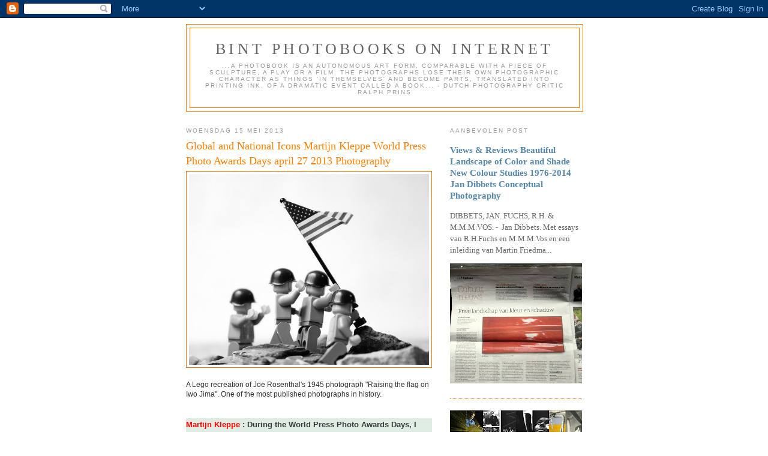

--- FILE ---
content_type: text/html; charset=UTF-8
request_url: https://bintphotobooks.blogspot.com/2013/05/global-and-national-icons-martijn_15.html
body_size: 18790
content:
<!DOCTYPE html>
<html dir='ltr' xmlns='http://www.w3.org/1999/xhtml' xmlns:b='http://www.google.com/2005/gml/b' xmlns:data='http://www.google.com/2005/gml/data' xmlns:expr='http://www.google.com/2005/gml/expr'>
<head>
<link href='https://www.blogger.com/static/v1/widgets/2944754296-widget_css_bundle.css' rel='stylesheet' type='text/css'/>
<meta content='256bbaeacad1de188e7eccd092a6e7e9' name='p:domain_verify'/>
<meta content='1SeBuiWefpcThTZmzvAbiHai3s++bGfvlX0bCA+AkCc=' name='verify-v1'/>
<meta content='text/html; charset=UTF-8' http-equiv='Content-Type'/>
<meta content='blogger' name='generator'/>
<link href='https://bintphotobooks.blogspot.com/favicon.ico' rel='icon' type='image/x-icon'/>
<link href='http://bintphotobooks.blogspot.com/2013/05/global-and-national-icons-martijn_15.html' rel='canonical'/>
<link rel="alternate" type="application/atom+xml" title="Bint photoBooks on INTernet - Atom" href="https://bintphotobooks.blogspot.com/feeds/posts/default" />
<link rel="alternate" type="application/rss+xml" title="Bint photoBooks on INTernet - RSS" href="https://bintphotobooks.blogspot.com/feeds/posts/default?alt=rss" />
<link rel="service.post" type="application/atom+xml" title="Bint photoBooks on INTernet - Atom" href="https://www.blogger.com/feeds/5028121922441637074/posts/default" />

<link rel="alternate" type="application/atom+xml" title="Bint photoBooks on INTernet - Atom" href="https://bintphotobooks.blogspot.com/feeds/1900886118729294467/comments/default" />
<!--Can't find substitution for tag [blog.ieCssRetrofitLinks]-->
<link href='http://farm4.staticflickr.com/3185/2452020557_6cb5c3399b.jpg' rel='image_src'/>
<meta content='http://bintphotobooks.blogspot.com/2013/05/global-and-national-icons-martijn_15.html' property='og:url'/>
<meta content='Global and National Icons Martijn Kleppe World Press Photo Awards Days april 27 2013 Photography' property='og:title'/>
<meta content='A Lego recreation of Joe Rosenthal&#39;s 1945 photograph &quot;Raising the flag on Iwo Jima&quot;. One of the most published photographs in history. Marti...' property='og:description'/>
<meta content='https://lh3.googleusercontent.com/blogger_img_proxy/AEn0k_tHvFH2q3SSJFQc_aG_3FU9kOKS-NiuIdon6injJxnnsT_1vl4HckzQjp8aHYrbNks2Gl1B2GwrST9QVNJLKWFVXgHxAowq7um0WlrDR1WkM5FZAhoML7YV6EjH4aX1Sg=w1200-h630-p-k-no-nu' property='og:image'/>
<title>Bint photoBooks on INTernet: Global and National Icons Martijn Kleppe World Press Photo Awards Days april 27 2013 Photography</title>
<style id='page-skin-1' type='text/css'><!--
/*
-----------------------------------------------
Blogger Template Style
Name:     Minima
Designer: Douglas Bowman
URL:      www.stopdesign.com
Date:     26 Feb 2004
Updated by: Blogger Team
----------------------------------------------- */
/* Variable definitions
====================
<Variable name="bgcolor" description="Page Background Color"
type="color" default="#fff">
<Variable name="textcolor" description="Text Color"
type="color" default="#333">
<Variable name="linkcolor" description="Link Color"
type="color" default="#58a">
<Variable name="pagetitlecolor" description="Blog Title Color"
type="color" default="#666">
<Variable name="descriptioncolor" description="Blog Description Color"
type="color" default="#999">
<Variable name="titlecolor" description="Post Title Color"
type="color" default="#c60">
<Variable name="bordercolor" description="Border Color"
type="color" default="#ccc">
<Variable name="sidebarcolor" description="Sidebar Title Color"
type="color" default="#999">
<Variable name="sidebartextcolor" description="Sidebar Text Color"
type="color" default="#666">
<Variable name="visitedlinkcolor" description="Visited Link Color"
type="color" default="#999">
<Variable name="bodyfont" description="Text Font"
type="font" default="normal normal 100% Georgia, Serif">
<Variable name="headerfont" description="Sidebar Title Font"
type="font"
default="normal normal 78% 'Trebuchet MS',Trebuchet,Arial,Verdana,Sans-serif">
<Variable name="pagetitlefont" description="Blog Title Font"
type="font"
default="normal normal 200% Georgia, Serif">
<Variable name="descriptionfont" description="Blog Description Font"
type="font"
default="normal normal 78% 'Trebuchet MS', Trebuchet, Arial, Verdana, Sans-serif">
<Variable name="postfooterfont" description="Post Footer Font"
type="font"
default="normal normal 78% 'Trebuchet MS', Trebuchet, Arial, Verdana, Sans-serif">
<Variable name="startSide" description="Side where text starts in blog language"
type="automatic" default="left">
<Variable name="endSide" description="Side where text ends in blog language"
type="automatic" default="right">
*/
/* Use this with templates/template-twocol.html */
body {
background:#ffffff;
margin:0;
color:#333333;
font:x-small Georgia Serif;
font-size/* */:/**/small;
font-size: /**/small;
text-align: center;
}
a:link {
color:#5588aa;
text-decoration:none;
}
a:visited {
color:#999999;
text-decoration:none;
}
a:hover {
color:#ff7f00;
text-decoration:underline;
}
a img {
border-width:0;
}
/* Header
-----------------------------------------------
*/
#header-wrapper {
width:660px;
margin:0 auto 10px;
border:1px solid #ff7e00;
}
#header-inner {
background-position: center;
margin-left: auto;
margin-right: auto;
}
#header {
margin: 5px;
border: 1px solid #ff7e00;
text-align: center;
color:#666666;
}
#header h1 {
margin:5px 5px 0;
padding:15px 20px .25em;
line-height:1.2em;
text-transform:uppercase;
letter-spacing:.2em;
font: normal normal 200% Georgia, Serif;
}
#header a {
color:#666666;
text-decoration:none;
}
#header a:hover {
color:#666666;
}
#header .description {
margin:0 5px 5px;
padding:0 20px 15px;
max-width:700px;
text-transform:uppercase;
letter-spacing:.2em;
line-height: 1.4em;
font: normal normal 78% 'Trebuchet MS', Trebuchet, Arial, Verdana, Sans-serif;
color: #999999;
}
#header img {
margin-left: auto;
margin-right: auto;
}
/* Outer-Wrapper
----------------------------------------------- */
#outer-wrapper {
width: 660px;
margin:0 auto;
padding:10px;
text-align:left;
font: normal normal 100% Georgia, Serif;
}
#main-wrapper {
width: 410px;
float: left;
word-wrap: break-word; /* fix for long text breaking sidebar float in IE */
overflow: hidden;     /* fix for long non-text content breaking IE sidebar float */
}
#sidebar-wrapper {
width: 220px;
float: right;
word-wrap: break-word; /* fix for long text breaking sidebar float in IE */
overflow: hidden;      /* fix for long non-text content breaking IE sidebar float */
}
/* Headings
----------------------------------------------- */
h2 {
margin:1.5em 0 .75em;
font:normal normal 78% 'Trebuchet MS',Trebuchet,Arial,Verdana,Sans-serif;
line-height: 1.4em;
text-transform:uppercase;
letter-spacing:.2em;
color:#999999;
}
/* Posts
-----------------------------------------------
*/
h2.date-header {
margin:1.5em 0 .5em;
}
.post {
margin:.5em 0 1.5em;
border-bottom:1px dotted #ff7e00;
padding-bottom:1.5em;
}
.post h3 {
margin:.25em 0 0;
padding:0 0 4px;
font-size:140%;
font-weight:normal;
line-height:1.4em;
color:#ff7f00;
}
.post h3 a, .post h3 a:visited, .post h3 strong {
display:block;
text-decoration:none;
color:#ff7f00;
font-weight:normal;
}
.post h3 strong, .post h3 a:hover {
color:#333333;
}
.post p {
margin:0 0 .75em;
line-height:1.6em;
}
.post-footer {
margin: .75em 0;
color:#999999;
text-transform:uppercase;
letter-spacing:.1em;
font: normal normal 78% 'Trebuchet MS', Trebuchet, Arial, Verdana, Sans-serif;
line-height: 1.4em;
}
.comment-link {
margin-left:.6em;
}
.post img {
padding:4px;
border:1px solid #ff7e00;
}
.post blockquote {
margin:1em 20px;
}
.post blockquote p {
margin:.75em 0;
}
/* Comments
----------------------------------------------- */
#comments h4 {
margin:1em 0;
font-weight: bold;
line-height: 1.4em;
text-transform:uppercase;
letter-spacing:.2em;
color: #999999;
}
#comments-block {
margin:1em 0 1.5em;
line-height:1.6em;
}
#comments-block .comment-author {
margin:.5em 0;
}
#comments-block .comment-body {
margin:.25em 0 0;
}
#comments-block .comment-footer {
margin:-.25em 0 2em;
line-height: 1.4em;
text-transform:uppercase;
letter-spacing:.1em;
}
#comments-block .comment-body p {
margin:0 0 .75em;
}
.deleted-comment {
font-style:italic;
color:gray;
}
#blog-pager-newer-link {
float: left;
}
#blog-pager-older-link {
float: right;
}
#blog-pager {
text-align: center;
}
.feed-links {
clear: both;
line-height: 2.5em;
}
/* Sidebar Content
----------------------------------------------- */
.sidebar {
color: #666666;
line-height: 1.5em;
}
.sidebar ul {
list-style:none;
margin:0 0 0;
padding:0 0 0;
}
.sidebar li {
margin:0;
padding-top:0;
padding-right:0;
padding-bottom:.25em;
padding-left:15px;
text-indent:-15px;
line-height:1.5em;
}
.sidebar .widget, .main .widget {
border-bottom:1px dotted #ff7e00;
margin:0 0 1.5em;
padding:0 0 1.5em;
}
.main .Blog {
border-bottom-width: 0;
}
/* Profile
----------------------------------------------- */
.profile-img {
float: left;
margin-top: 0;
margin-right: 5px;
margin-bottom: 5px;
margin-left: 0;
padding: 4px;
border: 1px solid #ff7e00;
}
.profile-data {
margin:0;
text-transform:uppercase;
letter-spacing:.1em;
font: normal normal 78% 'Trebuchet MS', Trebuchet, Arial, Verdana, Sans-serif;
color: #999999;
font-weight: bold;
line-height: 1.6em;
}
.profile-datablock {
margin:.5em 0 .5em;
}
.profile-textblock {
margin: 0.5em 0;
line-height: 1.6em;
}
.profile-link {
font: normal normal 78% 'Trebuchet MS', Trebuchet, Arial, Verdana, Sans-serif;
text-transform: uppercase;
letter-spacing: .1em;
}
/* Footer
----------------------------------------------- */
#footer {
width:660px;
clear:both;
margin:0 auto;
padding-top:15px;
line-height: 1.6em;
text-transform:uppercase;
letter-spacing:.1em;
text-align: center;
}

--></style>
<link href='https://www.blogger.com/dyn-css/authorization.css?targetBlogID=5028121922441637074&amp;zx=14cf1f5a-2207-4fc5-9ae0-a7d13e63a7a9' media='none' onload='if(media!=&#39;all&#39;)media=&#39;all&#39;' rel='stylesheet'/><noscript><link href='https://www.blogger.com/dyn-css/authorization.css?targetBlogID=5028121922441637074&amp;zx=14cf1f5a-2207-4fc5-9ae0-a7d13e63a7a9' rel='stylesheet'/></noscript>
<meta name='google-adsense-platform-account' content='ca-host-pub-1556223355139109'/>
<meta name='google-adsense-platform-domain' content='blogspot.com'/>

<!-- data-ad-client=ca-pub-6411432453205073 -->

</head>
<body>
<div class='navbar section' id='navbar'><div class='widget Navbar' data-version='1' id='Navbar1'><script type="text/javascript">
    function setAttributeOnload(object, attribute, val) {
      if(window.addEventListener) {
        window.addEventListener('load',
          function(){ object[attribute] = val; }, false);
      } else {
        window.attachEvent('onload', function(){ object[attribute] = val; });
      }
    }
  </script>
<div id="navbar-iframe-container"></div>
<script type="text/javascript" src="https://apis.google.com/js/platform.js"></script>
<script type="text/javascript">
      gapi.load("gapi.iframes:gapi.iframes.style.bubble", function() {
        if (gapi.iframes && gapi.iframes.getContext) {
          gapi.iframes.getContext().openChild({
              url: 'https://www.blogger.com/navbar/5028121922441637074?po\x3d1900886118729294467\x26origin\x3dhttps://bintphotobooks.blogspot.com',
              where: document.getElementById("navbar-iframe-container"),
              id: "navbar-iframe"
          });
        }
      });
    </script><script type="text/javascript">
(function() {
var script = document.createElement('script');
script.type = 'text/javascript';
script.src = '//pagead2.googlesyndication.com/pagead/js/google_top_exp.js';
var head = document.getElementsByTagName('head')[0];
if (head) {
head.appendChild(script);
}})();
</script>
</div></div>
<div id='outer-wrapper'><div id='wrap2'>
<!-- skip links for text browsers -->
<span id='skiplinks' style='display:none;'>
<a href='#main'>skip to main </a> |
      <a href='#sidebar'>skip to sidebar</a>
</span>
<div id='header-wrapper'>
<div class='header section' id='header'><div class='widget Header' data-version='1' id='Header1'>
<div id='header-inner'>
<div class='titlewrapper'>
<h1 class='title'>
<a href='https://bintphotobooks.blogspot.com/'>
Bint photoBooks on INTernet
</a>
</h1>
</div>
<div class='descriptionwrapper'>
<p class='description'><span>...a photoBook is an autonomous art form, comparable with a piece of sculpture, a play or a film. The photographs lose their own photographic character as things 'in themselves' and become parts, translated into printing ink, of a dramatic event called a book... 
- Dutch photography critic Ralph Prins</span></p>
</div>
</div>
</div></div>
</div>
<div id='content-wrapper'>
<div id='crosscol-wrapper' style='text-align:center'>
<div class='crosscol no-items section' id='crosscol'></div>
</div>
<div id='main-wrapper'>
<div class='main section' id='main'><div class='widget Blog' data-version='1' id='Blog1'>
<div class='blog-posts hfeed'>

          <div class="date-outer">
        
<h2 class='date-header'><span>woensdag 15 mei 2013</span></h2>

          <div class="date-posts">
        
<div class='post-outer'>
<div class='post hentry uncustomized-post-template' itemprop='blogPost' itemscope='itemscope' itemtype='http://schema.org/BlogPosting'>
<meta content='http://farm4.staticflickr.com/3185/2452020557_6cb5c3399b.jpg' itemprop='image_url'/>
<meta content='5028121922441637074' itemprop='blogId'/>
<meta content='1900886118729294467' itemprop='postId'/>
<a name='1900886118729294467'></a>
<h3 class='post-title entry-title' itemprop='name'>
Global and National Icons Martijn Kleppe World Press Photo Awards Days april 27 2013 Photography
</h3>
<div class='post-header'>
<div class='post-header-line-1'></div>
</div>
<div class='post-body entry-content' id='post-body-1900886118729294467' itemprop='description articleBody'>
<div class="separator" style="clear: both; text-align: center;"><a href="http://www.flickr.com/photos/balakov/2452020557/" title="Raising the flag on Iwo Jima by Balakov, on Flickr"><img alt="Raising the flag on Iwo Jima" height="318" src="https://lh3.googleusercontent.com/blogger_img_proxy/AEn0k_tHvFH2q3SSJFQc_aG_3FU9kOKS-NiuIdon6injJxnnsT_1vl4HckzQjp8aHYrbNks2Gl1B2GwrST9QVNJLKWFVXgHxAowq7um0WlrDR1WkM5FZAhoML7YV6EjH4aX1Sg=s0-d" width="400"></a></div><br /><span style="background-color: #fefefe; font-family: Arial, Helvetica, sans-serif; font-size: 12px; line-height: 15.59375px;">A Lego recreation of Joe Rosenthal's 1945 photograph "Raising the flag on Iwo Jima". One of the most published photographs in history.</span><br /><span style="background-color: #fefefe; font-family: Arial, Helvetica, sans-serif; font-size: 12px; line-height: 15.59375px;"><br /></span><br /><div style="background-color: #deece1; border: 0px; font-family: Arial, sans-serif; font-size: 13px; line-height: 21px; outline: none; padding: 0px 0px 0.8125em; vertical-align: baseline;"><span style="font-size: 1em; font-weight: 700; margin: 0px; outline: none; padding: 0px;"><a href="http://www.martijnkleppe.nl/blog/global-national-icons/"><span style="color: red;">Martijn Kleppe</span></a><span style="color: #3a3a3a;"> : During the World Press Photo Awards Days, I was invited to give a keynote on my research about iconic photographs. You will find the text below (sorry, it is quite a long-read..), including my slides and links to the photographs I referred to. As always, any comments or suggestions are very welcome.</span></span></div><div style="background-color: #deece1; border: 0px; color: #3a3a3a; font-family: Arial, sans-serif; font-size: 13px; line-height: 21px; outline: none; padding: 0px 0px 0.8125em; vertical-align: baseline;">&nbsp;<b>What are iconic photographs?</b></div><div style="background-color: #deece1; border: 0px; color: #3a3a3a; font-family: Arial, sans-serif; font-size: 13px; line-height: 21px; outline: none; padding: 0px 0px 0.8125em; vertical-align: baseline;">It is a term that is very often and (maybe too) easy coined. Jurys like here at World Press Photo often search for new iconic photographs or want to believe they found one. And it is often asked to the jury members during the many interviews they give after the announcement of the new winning image: will the new World Press Photo of the Year be an iconic photograph?</div><div style="background-color: #deece1; border: 0px; font-family: Arial, sans-serif; font-size: 13px; line-height: 21px; outline: none; padding: 0px 0px 0.8125em; vertical-align: baseline;"><span style="color: #3a3a3a;">But the term &#8216;iconic photograph&#8217; is not only coined at photo contests. It happens as well after big news events. The day after the Boston bombings it became eminent that two photographs were used very often by all sorts of media outlets throughout the whole world.&nbsp;</span><span style="border: 0px; color: red; font-family: inherit; font-style: inherit; margin: 0px; outline: none; padding: 0px; text-decoration: underline; vertical-align: baseline;"><a href="http://cdn.theatlantic.com/static/infocus/bos041513/b08_53227478.jpg" style="border: 0px; font-family: inherit; font-style: inherit; margin: 0px; outline: none; padding: 0px; text-decoration: none; vertical-align: baseline;"><span style="color: red;">One horrifying picture of a victi</span>m</a></span><span style="color: #3a3a3a;">&nbsp;who lost his legs and the</span><span style="color: red;">&nbsp;<span style="border: 0px; font-family: inherit; font-style: inherit; margin: 0px; outline: none; padding: 0px; text-decoration: underline; vertical-align: baseline;"><a href="http://lightbox.time.com/2013/04/15/tragedy-in-boston-one-photographers-eyewitness-account/#1" style="border: 0px; font-family: inherit; font-style: inherit; margin: 0px; outline: none; padding: 0px; text-decoration: none; vertical-align: baseline;" target="_blank"><span style="color: red;">other one</span></a></span></span><span style="color: #3a3a3a;">&nbsp;by John Tlumacki of the Boston Globe shows the scene seconds after the first explosion. One runner has fallen down and three police officers react by pulling out their guns.</span></div><div style="background-color: #deece1; border: 0px; font-family: Arial, sans-serif; font-size: 13px; line-height: 21px; outline: none; padding: 0px 0px 0.8125em; vertical-align: baseline;"><span style="color: #3a3a3a;">As somebody who is interested in the way historical events will be remembered visually, I am also intrigued which photos are used most often.It really looks like this photo could play an important role in the visual remembrance of the Boston Bombings. See for example&nbsp;</span><span style="border: 0px; color: red; font-family: inherit; font-style: inherit; margin: 0px; outline: none; padding: 0px; text-decoration: underline; vertical-align: baseline;"><a href="http://www.adweek.com/news/press/sports-illustrateds-boston-marathon-coverage-148620" style="border: 0px; font-family: inherit; font-style: inherit; margin: 0px; outline: none; padding: 0px; text-decoration: none; vertical-align: baseline;" target="_blank"><span style="color: red;">the cover of Sports Illustrated</span></a></span><span style="color: #3a3a3a;">. Is this photo already iconic? Maybe we could say it was an icon the days after the bombings, given the large publication rate. But in my description, an iconic photograph needs to be published very often over a longer period of time. So for me it is just too soon to state this photo is an icon of the Boston bombings.</span></div><div style="background-color: #deece1; border: 0px; color: #3a3a3a; font-family: Arial, sans-serif; font-size: 13px; line-height: 21px; outline: none; padding: 0px 0px 0.8125em; vertical-align: baseline;">Furthermore, when talking about iconic photographs I think we should ask (at least) two questions:</div><div style="background-color: #deece1; border: 0px; color: #3a3a3a; font-family: Arial, sans-serif; font-size: 13px; line-height: 21px; outline: none; padding: 0px 0px 0.8125em; vertical-align: baseline;">- Whose icon is it? Or in other words: For who is the photo an icon? For the citizens of Boston, or the US, or the whole world?</div><div style="background-color: #deece1; border: 0px; color: #3a3a3a; font-family: Arial, sans-serif; font-size: 13px; line-height: 21px; outline: none; padding: 0px 0px 0.8125em; vertical-align: baseline;">- And for which story is the photo an icon?</div><div style="background-color: #deece1; border: 0px; color: #3a3a3a; font-family: Arial, sans-serif; font-size: 13px; line-height: 21px; outline: none; padding: 0px 0px 0.8125em; vertical-align: baseline;">Even a seemingly straight forwarded news event such as the Boston Bombings&nbsp; tell different stories and at this moment in time we simply do not know which story will be dominant in the public remembrance of the attacks (if it will be remembered off course). Will it&nbsp;<span style="border: 0px; font-family: inherit; font-style: inherit; margin: 0px; outline: none; padding: 0px; text-decoration: underline; vertical-align: baseline;"><a href="http://qz.com/74703/vine-finds-its-purpose-in-boston-explosion/" style="border: 0px; font-family: inherit; font-style: inherit; margin: 0px; outline: none; padding: 0px; text-decoration: none; vertical-align: baseline;" target="_blank"><span style="color: red;">be the explosion</span></a>&nbsp;</span>that was caught on tape and gives a horrifying feeling, comparable with 9/11 when the second airplane hit the World Trade Center? Or will we remember Boston by the hunt for the two suspects, leaving the city locked down? Both stories are different and can be visualised differently.</div><div style="background-color: #deece1; border: 0px; color: #3a3a3a; font-family: Arial, sans-serif; font-size: 13px; line-height: 21px; outline: none; padding: 0px 0px 0.8125em; vertical-align: baseline;">So when talking about photographs these aspects are crucial: whose icon is it &amp; which story does it visualise? And maybe the myth or power of an iconic photo is that they can serve several stories for several people.</div><div style="background-color: #deece1; border: 0px; color: #3a3a3a; font-family: Arial, sans-serif; font-size: 13px; line-height: 21px; outline: none; padding: 0px 0px 0.8125em; vertical-align: baseline;"><div class="separator" style="clear: both; text-align: center;"><a href="https://blogger.googleusercontent.com/img/b/R29vZ2xl/AVvXsEhYUt2sxz8oUW8rIFSjtYRb4lAFPqjiErg80WJBXowNrZSEketg3fWQkj1ZNCATkOWNCAlk71SRlkqXl3t-52lRKBempbndIV_vqw3lbmZ396RP684FPMy0rAGUYnLZqUk060CQeaVP-SE/s1600/Canonieke_Icoonfotos-klein.jpg" imageanchor="1" style="clear: left; float: left; margin-bottom: 1em; margin-right: 1em;"><img border="0" height="320" src="https://blogger.googleusercontent.com/img/b/R29vZ2xl/AVvXsEhYUt2sxz8oUW8rIFSjtYRb4lAFPqjiErg80WJBXowNrZSEketg3fWQkj1ZNCATkOWNCAlk71SRlkqXl3t-52lRKBempbndIV_vqw3lbmZ396RP684FPMy0rAGUYnLZqUk060CQeaVP-SE/s320/Canonieke_Icoonfotos-klein.jpg" width="210" /></a></div>Unfortunately there is no recipe for an iconic photograph. It is a question that is often asked to me but it is just simply not there. Sorry for those photographers who came to my talk expecting I would tell the ingredients to produce a successful iconic picture but unfortunately, and as you probably all know, it is just not that simple. However, it is possible to distinguish some features when analysing the most well-known iconic photographs. In the first chapter of my book&nbsp;<em style="border: 0px; font-family: inherit; margin: 0px; outline: none; padding: 0px; vertical-align: baseline;"><span style="border: 0px; font-family: inherit; font-style: inherit; margin: 0px; outline: none; padding: 0px; text-decoration: underline; vertical-align: baseline;"><a href="http://www.martijnkleppe.nl/canoniekeicoonfotos/" style="border: 0px; font-family: inherit; font-style: inherit; margin: 0px; outline: none; padding: 0px; text-decoration: none; vertical-align: baseline;" target="_blank"><span style="color: red;">Canonieke Icoonfoto&#8217;s</span></a></span>,</em>&nbsp;I distinguish features around three levels: production, distribution and reception. However, for reasons of time I limit myself here to five features. &nbsp;</div><div style="background-color: #deece1; border: 0px; font-family: Arial, sans-serif; font-size: 13px; line-height: 21px; outline: none; padding: 0px 0px 0.8125em; vertical-align: baseline;"><a href="http://www.martijnkleppe.nl/blog/global-national-icons/"><span style="color: red;">Read more</span></a><span style="color: #3a3a3a;"> ...</span></div><div class="separator" style="clear: both; text-align: center;"><iframe allowfullscreen="" frameborder="0" height="356" marginheight="0" marginwidth="0" mozallowfullscreen="" scrolling="no" src="http://www.slideshare.net/slideshow/embed_code/21121214" style="border-width: 1px 1px 0; border: 1px solid #CCC; margin-bottom: 5px;" webkitallowfullscreen="" width="427"> </iframe> </div><div style="margin-bottom: 5px;"><strong> <a href="http://www.slideshare.net/martijnkleppe/wpph-presentatie-def" target="_blank" title="Global &amp; National Iconic Photographs">Global &amp; National Iconic Photographs</a> </strong> from <strong><a href="http://www.slideshare.net/martijnkleppe" target="_blank">Martijn Kleppe</a></strong> </div><div style="background-color: #deece1; border: 0px; font-family: Arial, sans-serif; font-size: 13px; line-height: 21px; outline: none; padding: 0px 0px 0.8125em; vertical-align: baseline;"><span style="color: #3a3a3a;"><br /></span><span style="color: #3a3a3a;">This is the text of Martijn Kleppe during the Awards Days of World Press Photo, Saturday 27 April 2013, Amsterdam, The Netherlands.</span></div><div style="background-color: #deece1; border: 0px; color: #3a3a3a; font-family: Arial, sans-serif; font-size: 13px; line-height: 21px; outline: none; padding: 0px 0px 0.8125em; vertical-align: baseline;"><br /><div class="separator" style="clear: both; text-align: center;"><a href="http://www.flickr.com/photos/balakov/2321734570/" title="V.J. Day Times Square by Balakov, on Flickr"><img alt="V.J. Day Times Square" height="640" src="https://lh3.googleusercontent.com/blogger_img_proxy/AEn0k_vTCgrNTGoGc_IyKwO-PNHIyCA3aFrUSjzny-VTmkqnx2UkCiFlj8txRnqGN3Dx5HIq5TYva186B-h0_J06G_jiNvyw0NMcZpLSLWoKRLis5wwbts7hLnIM_vvoFsPLpQ=s0-d" width="425"></a></div><br /><span style="background-color: #fefefe; color: black; font-family: Arial, Helvetica, sans-serif; font-size: 12px; line-height: 15.59375px;">A Lego recreation of Alfred Eisenstaedt's 1945 photograph "V.J. Day Times Square".</span></div>
<div style='clear: both;'></div>
</div>
<div class='post-footer'>
<div class='post-footer-line post-footer-line-1'>
<span class='post-author vcard'>
Gepost door
<span class='fn' itemprop='author' itemscope='itemscope' itemtype='http://schema.org/Person'>
<meta content='https://www.blogger.com/profile/02860952910982557153' itemprop='url'/>
<a class='g-profile' href='https://www.blogger.com/profile/02860952910982557153' rel='author' title='author profile'>
<span itemprop='name'>Bint photoBooks on INTernet</span>
</a>
</span>
</span>
<span class='post-timestamp'>
op
<meta content='http://bintphotobooks.blogspot.com/2013/05/global-and-national-icons-martijn_15.html' itemprop='url'/>
<a class='timestamp-link' href='https://bintphotobooks.blogspot.com/2013/05/global-and-national-icons-martijn_15.html' rel='bookmark' title='permanent link'><abbr class='published' itemprop='datePublished' title='2013-05-15T02:07:00-07:00'>02:07</abbr></a>
</span>
<span class='post-comment-link'>
</span>
<span class='post-icons'>
<span class='item-control blog-admin pid-1143006722'>
<a href='https://www.blogger.com/post-edit.g?blogID=5028121922441637074&postID=1900886118729294467&from=pencil' title='Post bewerken'>
<img alt='' class='icon-action' height='18' src='https://resources.blogblog.com/img/icon18_edit_allbkg.gif' width='18'/>
</a>
</span>
</span>
<div class='post-share-buttons goog-inline-block'>
</div>
</div>
<div class='post-footer-line post-footer-line-2'>
<span class='post-labels'>
Labels:
<a href='https://bintphotobooks.blogspot.com/search/label/Bint%20photoBooks%20on%20INTernet%20Global%20and%20National%20Icons%20Martijn%20Kleppe%20World%20Press%20Photo%20Awards%20Days%20april%2027%202013%20Photography' rel='tag'>Bint photoBooks on INTernet Global and National Icons Martijn Kleppe World Press Photo Awards Days april 27 2013 Photography</a>
</span>
</div>
<div class='post-footer-line post-footer-line-3'>
<span class='post-location'>
</span>
</div>
</div>
</div>
<div class='comments' id='comments'>
<a name='comments'></a>
<h4>Geen opmerkingen:</h4>
<div id='Blog1_comments-block-wrapper'>
<dl class='avatar-comment-indent' id='comments-block'>
</dl>
</div>
<p class='comment-footer'>
<a href='https://www.blogger.com/comment/fullpage/post/5028121922441637074/1900886118729294467' onclick=''>Een reactie posten</a>
</p>
</div>
</div>

        </div></div>
      
</div>
<div class='blog-pager' id='blog-pager'>
<span id='blog-pager-newer-link'>
<a class='blog-pager-newer-link' href='https://bintphotobooks.blogspot.com/2013/05/industrial-intrusion-fractured-shale.html' id='Blog1_blog-pager-newer-link' title='Nieuwere post'>Nieuwere post</a>
</span>
<span id='blog-pager-older-link'>
<a class='blog-pager-older-link' href='https://bintphotobooks.blogspot.com/2013/05/global-and-national-icons-martijn.html' id='Blog1_blog-pager-older-link' title='Oudere post'>Oudere post</a>
</span>
<a class='home-link' href='https://bintphotobooks.blogspot.com/'>Homepage</a>
</div>
<div class='clear'></div>
<div class='post-feeds'>
<div class='feed-links'>
Abonneren op:
<a class='feed-link' href='https://bintphotobooks.blogspot.com/feeds/1900886118729294467/comments/default' target='_blank' type='application/atom+xml'>Reacties posten (Atom)</a>
</div>
</div>
</div></div>
</div>
<div id='sidebar-wrapper'>
<div class='sidebar section' id='sidebar'><div class='widget FeaturedPost' data-version='1' id='FeaturedPost1'>
<h2 class='title'>Aanbevolen post</h2>
<div class='post-summary'>
<h3><a href='https://bintphotobooks.blogspot.com/2016/05/views-reviews-beautiful-landscape-of.html'>Views &amp; Reviews Beautiful Landscape of Color and Shade New Colour Studies 1976-2014 Jan Dibbets Conceptual Photography</a></h3>
<p>
        DIBBETS, JAN. FUCHS, R.H. &amp; M.M.M.VOS. -&#160; Jan Dibbets. Met essays van R.H.Fuchs en M.M.M.Vos en een inleiding van Martin Friedma...
</p>
<img class='image' src='https://blogger.googleusercontent.com/img/b/R29vZ2xl/AVvXsEg6dO2MEuTDYyds_lrlVYyBLiGYh6YIpqPz5khbftNrVjbg6TPRDMshiw6FRzuWvZOMMCdLxMcCQl1rn-r_dPWC1ArPV_aNTQ9vZwJFuQnPwlldUv9_3yftH28iJ518CH0jwcMp0bXl0v8/s400/IMG_5531.JPG'/>
</div>
<style type='text/css'>
    .image {
      width: 100%;
    }
  </style>
<div class='clear'></div>
</div><div class='widget Image' data-version='1' id='Image1'>
<div class='widget-content'>
<a href='http://bintphotobooks.googlepages.com/bedrijfsfotoboek'>
<img alt='' height='220' id='Image1_img' src='https://blogger.googleusercontent.com/img/b/R29vZ2xl/AVvXsEg9JiOz2KxiZEfH_QryBXi3l5eMvAQGUqaTxs0Xo31fJlDdqakmXDj5LTcnBSs0PtazSMvPPTe8V9ajHP-R7AXZbBVXkoVcRx6AnpIf9qqkRbDYRlUhM78KRdM70J3ApfI3Vpq7pAn8eX0/s220/collage1.jpg' width='220'/>
</a>
<br/>
</div>
<div class='clear'></div>
</div><div class='widget Image' data-version='1' id='Image8'>
<h2>Facebook? No thanks ...</h2>
<div class='widget-content'>
<a href='http://ello.co/bintphotobooks'>
<img alt='Facebook? No thanks ...' height='113' id='Image8_img' src='https://blogger.googleusercontent.com/img/b/R29vZ2xl/AVvXsEi7w9L_X2mV8DAYuqSnadKxF_YJkkEsPRmZAFBhoSG_ahtoN1YY8nAIOrnpMje30jgZ1kJmpdvoYOtUaN2UCyT_2EiXhfLOLA76TqSXvAegzh522PjrvyD_6NYR43RZcYc1y-eq7E7WJj30/s1600/ello-800x410.jpg' width='220'/>
</a>
<br/>
<span class='caption'>Bint photoBooks say ELLO</span>
</div>
<div class='clear'></div>
</div><div class='widget HTML' data-version='1' id='HTML5'>
<h2 class='title'>Bintphotobooks on Instagram</h2>
<div class='widget-content'>
<style>.ig-b- { display: inline-block; }
.ig-b- img { visibility: hidden; }
.ig-b-:hover { background-position: 0 -60px; } .ig-b-:active { background-position: 0 -120px; }
.ig-b-v-24 { width: 137px; height: 24px; background: url(//badges.instagram.com/static/images/ig-badge-view-sprite-24.png) no-repeat 0 0; }
@media only screen and (-webkit-min-device-pixel-ratio: 2), only screen and (min--moz-device-pixel-ratio: 2), only screen and (-o-min-device-pixel-ratio: 2 / 1), only screen and (min-device-pixel-ratio: 2), only screen and (min-resolution: 192dpi), only screen and (min-resolution: 2dppx) {
.ig-b-v-24 { background-image: url(//badges.instagram.com/static/images/ig-badge-view-sprite-24@2x.png); background-size: 160px 178px; } }</style>
<a href="https://www.instagram.com/bintphotobooks/?ref=badge" class="ig-b- ig-b-v-24"><img src="//badges.instagram.com/static/images/ig-badge-view-24.png" alt="Instagram" /></a>
</div>
<div class='clear'></div>
</div><div class='widget HTML' data-version='1' id='HTML6'>
<h2 class='title'>photoBooks on INTernet</h2>
<div class='widget-content'>
<a data-pin-do="embedBoard" href="http://www.pinterest.com/bbintphotobooks/photobooks/"data-pin-scale-width="80" data-pin-scale-height="200" data-pin-board-width="400">Volg het bord Photobooks van Bint op Pinterest.</a><!-- Please call pinit.js only once per page --><script type="text/javascript" async src="//assets.pinterest.com/js/pinit.js"></script>
</div>
<div class='clear'></div>
</div><div class='widget Image' data-version='1' id='Image3'>
<h2>News Stories in Photographs</h2>
<div class='widget-content'>
<a href='http://www.boston.com/bigpicture/'>
<img alt='News Stories in Photographs' height='16' id='Image3_img' src='https://blogger.googleusercontent.com/img/b/R29vZ2xl/AVvXsEgEGsnvvc0BEC2w-b2xJvx2-rGa-AoJQRqjF676E8x7_XctdYL4PHDioki3zA3oB-IRLeAsq7q78V3mBnQRqtHBAlxwg9z5V81diFnLCvUQNnIdHdPApez5m6Iu8b0Xg9mgKPe1htnErLa6/s220/bp_header.jpg' width='220'/>
</a>
<br/>
</div>
<div class='clear'></div>
</div><div class='widget HTML' data-version='1' id='HTML4'>
<h2 class='title'>Bintphotobooks on Tumblr</h2>
<div class='widget-content'>
<div class='ji-tumblr-photos'><a id='ji-tumblr-url-tumblr-1' href=''><img border='0' style='margin:1px' id='ji-tumblr-photo-tumblr-1' src='' alt='' /></a><a id='ji-tumblr-url-tumblr-2' href=''><img border='0' style='margin:1px' id='ji-tumblr-photo-tumblr-2' src='' alt='' /></a><a id='ji-tumblr-url-tumblr-3' href=''><img border='0' style='margin:1px' id='ji-tumblr-photo-tumblr-3' src='' alt='' /></a><a id='ji-tumblr-url-tumblr-4' href=''><img border='0' style='margin:1px' id='ji-tumblr-photo-tumblr-4' src='' alt='' /></a><a id='ji-tumblr-url-tumblr-5' href=''><img border='0' style='margin:1px' id='ji-tumblr-photo-tumblr-5' src='' alt='' /></a><a id='ji-tumblr-url-tumblr-6' href=''><img border='0' style='margin:1px' id='ji-tumblr-photo-tumblr-6' src='' alt='' /></a><a id='ji-tumblr-url-tumblr-7' href=''><img border='0' style='margin:1px' id='ji-tumblr-photo-tumblr-7' src='' alt='' /></a><a id='ji-tumblr-url-tumblr-8' href=''><img border='0' style='margin:1px' id='ji-tumblr-photo-tumblr-8' src='' alt='' /></a>
</div>
<script type="text/javascript" src="//bintphotobooks.tumblr.com/api/read/json?number=8&amp;type=photo"></script>
<script type='text/javascript'>
document.getElementById('ji-tumblr-photo-tumblr-1').setAttribute('src', tumblr_api_read.posts[0]['photo-url-75']);
document.getElementById('ji-tumblr-url-tumblr-1').setAttribute('href', tumblr_api_read.posts[0]['url-with-slug']);
document.getElementById('ji-tumblr-photo-tumblr-2').setAttribute('src', tumblr_api_read.posts[1]['photo-url-75']);
document.getElementById('ji-tumblr-url-tumblr-2').setAttribute('href', tumblr_api_read.posts[1]['url-with-slug']);
document.getElementById('ji-tumblr-photo-tumblr-3').setAttribute('src', tumblr_api_read.posts[2]['photo-url-75']);
document.getElementById('ji-tumblr-url-tumblr-3').setAttribute('href', tumblr_api_read.posts[2]['url-with-slug']);
document.getElementById('ji-tumblr-photo-tumblr-4').setAttribute('src', tumblr_api_read.posts[3]['photo-url-75']);
document.getElementById('ji-tumblr-url-tumblr-4').setAttribute('href', tumblr_api_read.posts[3]['url-with-slug']);
document.getElementById('ji-tumblr-photo-tumblr-5').setAttribute('src', tumblr_api_read.posts[4]['photo-url-75']);
document.getElementById('ji-tumblr-url-tumblr-5').setAttribute('href', tumblr_api_read.posts[4]['url-with-slug']);
document.getElementById('ji-tumblr-photo-tumblr-6').setAttribute('src', tumblr_api_read.posts[5]['photo-url-75']);
document.getElementById('ji-tumblr-url-tumblr-6').setAttribute('href', tumblr_api_read.posts[5]['url-with-slug']);
document.getElementById('ji-tumblr-photo-tumblr-7').setAttribute('src', tumblr_api_read.posts[6]['photo-url-75']);
document.getElementById('ji-tumblr-url-tumblr-7').setAttribute('href', tumblr_api_read.posts[6]['url-with-slug']);
document.getElementById('ji-tumblr-photo-tumblr-8').setAttribute('src', tumblr_api_read.posts[7]['photo-url-75']);
document.getElementById('ji-tumblr-url-tumblr-8').setAttribute('href', tumblr_api_read.posts[7]['url-with-slug']);
</script>
</div>
<div class='clear'></div>
</div><div class='widget Image' data-version='1' id='Image7'>
<h2>Books about Photobooks</h2>
<div class='widget-content'>
<a href='http://issuu.com/bintphotobooks/docs/b_cher__ber_photob_cher_'>
<img alt='Books about Photobooks' height='165' id='Image7_img' src='https://blogger.googleusercontent.com/img/b/R29vZ2xl/AVvXsEjy9xyUqV2pZoZR2icLiBxnboFI-3PXuokT0uTvhLklZj-uT4Pn8M0BqoSouLwa5JHBMklc3Z9rjOlliVBCr-Lp09PnL2ayFGoH6x9bchqdpJV7Hg-WGJycskwvxr5Hs5m4d7OSuPj7BrDA/s220/Photobook+RandomFINALUSED-900x675.jpg' width='220'/>
</a>
<br/>
</div>
<div class='clear'></div>
</div><div class='widget LinkList' data-version='1' id='LinkList2'>
<h2>the Best PhotoBooks of the Decade</h2>
<div class='widget-content'>
<ul>
<li><a href='http://bintphotobooks.blogspot.com/2011/07/martin-parrs-selection-of-30-most.html'>the best photobooks of the decade by Martin Parr</a></li>
<li><a href='http://bintphotobooks.blogspot.com/2011/04/what-makes-photo-book-bestseller.html'>What Makes A Photo Book A Bestseller?</a></li>
</ul>
<div class='clear'></div>
</div>
</div><div class='widget Image' data-version='1' id='Image6'>
<div class='widget-content'>
<a href='http://bintphotobooks.blogspot.nl/2009/10/interview-with-elliott-erwitt.html'>
<img alt='' height='220' id='Image6_img' src='//1.bp.blogspot.com/_jW9m_4cwOAo/Sszj9V5lanI/AAAAAAAAx6U/BiVZ0U7ZTcg/S220/Erwitt+By+AlecSoth.jpg' width='147'/>
</a>
<br/>
</div>
<div class='clear'></div>
</div><div class='widget LinkList' data-version='1' id='LinkList1'>
<h2>For your interest...</h2>
<div class='widget-content'>
<ul>
<li><a href='http://issuu.com/bintphotobooks/docs/martinparrbrighton2010__3_'>the International Photography Scene an Update by Martin Parr</a></li>
<li><a href='http://www.fotografiebibliotheek.nl/search.aspx'>Photography Library Online</a></li>
<li><a href='http://issuu.com/bintphotobooks/docs/whoiswho'>Who is Who & Where Photography in the Netherlands</a></li>
<li><a href='http://bintphotobooks.blogspot.com/2010/06/top-10-dutch-photographers-2010.html'>Top 10 Dutch Photographers 2010 the Elsevier's Magazine List Photography</a></li>
<li><a href='http://bintphotobooks.blogspot.com/2010/06/top-40-photographs-dutch-photography.html'>Top 40 Photographs Dutch Photography Nieuwe Revu</a></li>
<li><a href='http://nl.youtube.com/watch?v=0Dmo3nauyHA'>Alphabet Anthon Beeke design Ed van der Elsken photography</a></li>
<li><a href='http://docs.google.com/View?docID=dgnkpdfn_748rn698vdz&revision=_latest'>A $10 Guide to... start a photographic library of Company Photobooks (Bedrijfsfotoboeken)...?</a></li>
<li><a href='http://bintphotobooks.googlepages.com/collectingphotographyandphotobooks'>Collecting Photography and PhotoBooks</a></li>
<li><a href='http://docs.google.com/View?docID=dgnkpdfn_689hs68bkdn&revision=_latest'>Six Things You Should Know About The Photo Market</a></li>
<li><a href='http://docs.google.com/View?docID=dgnkpdfn_688csfprqgx&revision=_latest'>Seven Tips for Beginning Collectors</a></li>
<li><a href='http://bintphotobooks.blogspot.com/2008/05/nine-tips-for-photography-collectors-by.html'>Nine Tips for Photography Collectors</a></li>
<li><a href='http://book101books.blogspot.com/2006/03/book-of-101-books.html'>The Book of 101 Books :Seminal Photographic Books of the Twentieth Century Roth Horowitz LLC 2001年出版</a></li>
<li><a href='http://docs.google.com/View?docID=dgnkpdfn_1067g77dr5hj&revision=_latest'>Was ist ein Fotobuch?</a></li>
<li><a href='http://bintphotobooks.blogspot.com/2008/01/witness-martin-parr-three-ways-to-make.html'>Three ways to make a book</a></li>
<li><a href='http://issuu.com/bintphotobooks/docs/fotoboek_suermondt?mode=embed&documentId=090118101334-c30ed506f09844d78122f5677d0bd416&layout=grey'>Het Fotoboek als medium (reader)</a></li>
<li><a href='http://docs.google.com/View?docID=dgnkpdfn_510g5q3hb&revision=_latest'>Vuistregels voor fotoboeken</a></li>
<li><a href='http://bintphotobooks.blogspot.com/2008/05/among-archives-america-does-it-bigger.html'>Online Photography Collections America</a></li>
<li><a href='http://bintphotobooks.blogspot.com/2010/08/roots-of-runtur-by-rob-hornstra.html'>Online photo Book Roots of the Runtur by Rob Hornstra</a></li>
<li><a href='http://issuu.com/bintphotobooks/docs/anceauxsglasses'>Anceaux's Glasses / De Bril van Anceaux : Anthropological Photography since 1860</a></li>
<li><a href='http://www.vanmoerkerken.nl/fotoarchief/index.html'>Fotoarchief Emiel Van Moerkerken</a></li>
<li><a href='http://bintphotobooks.googlepages.com/photographybetweencovers'>Photography between covers Dutch documentary photobook after 1945</a></li>
<li><a href='http://bintphotobooks.googlepages.com/bedrijfsfotoboek'>Bedrijfsfotoboek Dutch industrial photography books 1945 - 1965</a></li>
</ul>
<div class='clear'></div>
</div>
</div><div class='widget Image' data-version='1' id='Image13'>
<h2>Fotoresearch &amp; essays</h2>
<div class='widget-content'>
<a href='http://www.riksuermondt.nl/'>
<img alt='Fotoresearch &amp; essays' height='147' id='Image13_img' src='https://blogger.googleusercontent.com/img/b/R29vZ2xl/AVvXsEik6N4IfYy-qBpE5ngPVsBEU9RU7pJS5ppSOi6dpB94wdUIfF2KQo2sNvw8pfAX2PRcnLZRIFFe7TtI1-Z29OV7Jm8cdoeF0vFjB04-A-afcw192xqrcAlkDZ4iG3tVbdHGV-EgfNt7_sqm/s220/Suermondt+2263-625-417.jpg' width='220'/>
</a>
<br/>
<span class='caption'>Rik Suermondt</span>
</div>
<div class='clear'></div>
</div><div class='widget Image' data-version='1' id='Image10'>
<div class='widget-content'>
<a href='http://www.boekwinkeltjes.nl/bwzoeken.php?bwID=10561'>
<img alt='' height='44' id='Image10_img' src='https://blogger.googleusercontent.com/img/b/R29vZ2xl/AVvXsEjs_LAMZIzwbtGrHfqDi1q7TkvGWLpFryEeOqUKE73A_l5jvcayHVj461WICOEpjuEWnVOf4xWKy5UHhE0Vf9DQsvRF2_vrgoJ3Eqm099abE3gWerK6Amqy8MQswLj9w1D76iTW4GmLipdn/s220/Boekwinkeltjes+bw_titel_background.png' width='220'/>
</a>
<br/>
</div>
<div class='clear'></div>
</div><div class='widget Image' data-version='1' id='Image5'>
<div class='widget-content'>
<a href='https://twitter.com/Bintphotobooks'>
<img alt='' height='39' id='Image5_img' src='https://blogger.googleusercontent.com/img/b/R29vZ2xl/AVvXsEi2QsEGdms49-ZPFgryrjY9j-_JPbawyp2yOGFxHKDLpFgDJyfw1SGDZlJizDO39BsGdf9XLK4l2iqrKEs8hSHlxrwsd8KMBSEDj6mrpsmZOadKRsJOrvo4nhQSVMT6Nb7mcSp9h8H12C4/s150/mussen.jpg' width='150'/>
</a>
<br/>
</div>
<div class='clear'></div>
</div><div class='widget HTML' data-version='1' id='HTML9'>
<div class='widget-content'>
<a class="twitter-timeline" href="https://twitter.com/Bintphotobooks" data-widget-id="395804155740045312">Tweets van @Bintphotobooks</a>
<script>!function(d,s,id){var js,fjs=d.getElementsByTagName(s)[0],p=/^http:/.test(d.location)?'http':'https';if(!d.getElementById(id)){js=d.createElement(s);js.id=id;js.src=p+"://platform.twitter.com/widgets.js";fjs.parentNode.insertBefore(js,fjs);}}(document,"script","twitter-wjs");</script>
</div>
<div class='clear'></div>
</div><div class='widget Profile' data-version='1' id='Profile1'>
<h2>Over mij</h2>
<div class='widget-content'>
<a href='https://www.blogger.com/profile/02860952910982557153'><img alt='Mijn foto' class='profile-img' height='80' src='//blogger.googleusercontent.com/img/b/R29vZ2xl/AVvXsEgidHUZSRGkCP4gNJJgVmqJiE8cPnAnUXoYWY5X6jybwuEQUJIZFzi-nbndVLYe8QmCt0FmHP6hulCg51tFxjdBO4fYnkh2L4c3kOpntlAsDPPtmIgKlIh_isk71B8c1iI/s220/Bint+lhot51GW8DTjvFzeufkU.jpg' width='56'/></a>
<dl class='profile-datablock'>
<dt class='profile-data'>
<a class='profile-name-link g-profile' href='https://www.blogger.com/profile/02860952910982557153' rel='author' style='background-image: url(//www.blogger.com/img/logo-16.png);'>
Bint photoBooks on INTernet
</a>
</dt>
<dd class='profile-data'>Doorwerth, Gelderland, Netherlands</dd>
<dd class='profile-textblock'>...Photography is the visual medium of the modern world. As a means of recording, and as an art form in its own, it pervades our lives and shapes our perceptions...</dd>
</dl>
<a class='profile-link' href='https://www.blogger.com/profile/02860952910982557153' rel='author'>Mijn volledige profiel tonen</a>
<div class='clear'></div>
</div>
</div><div class='widget BlogArchive' data-version='1' id='BlogArchive1'>
<h2>Blogarchief</h2>
<div class='widget-content'>
<div id='ArchiveList'>
<div id='BlogArchive1_ArchiveList'>
<ul class='hierarchy'>
<li class='archivedate collapsed'>
<a class='toggle' href='javascript:void(0)'>
<span class='zippy'>

        &#9658;&#160;
      
</span>
</a>
<a class='post-count-link' href='https://bintphotobooks.blogspot.com/2019/'>
2019
</a>
<span class='post-count' dir='ltr'>(154)</span>
<ul class='hierarchy'>
<li class='archivedate collapsed'>
<a class='toggle' href='javascript:void(0)'>
<span class='zippy'>

        &#9658;&#160;
      
</span>
</a>
<a class='post-count-link' href='https://bintphotobooks.blogspot.com/2019/10/'>
oktober
</a>
<span class='post-count' dir='ltr'>(3)</span>
</li>
</ul>
<ul class='hierarchy'>
<li class='archivedate collapsed'>
<a class='toggle' href='javascript:void(0)'>
<span class='zippy'>

        &#9658;&#160;
      
</span>
</a>
<a class='post-count-link' href='https://bintphotobooks.blogspot.com/2019/09/'>
september
</a>
<span class='post-count' dir='ltr'>(21)</span>
</li>
</ul>
<ul class='hierarchy'>
<li class='archivedate collapsed'>
<a class='toggle' href='javascript:void(0)'>
<span class='zippy'>

        &#9658;&#160;
      
</span>
</a>
<a class='post-count-link' href='https://bintphotobooks.blogspot.com/2019/08/'>
augustus
</a>
<span class='post-count' dir='ltr'>(23)</span>
</li>
</ul>
<ul class='hierarchy'>
<li class='archivedate collapsed'>
<a class='toggle' href='javascript:void(0)'>
<span class='zippy'>

        &#9658;&#160;
      
</span>
</a>
<a class='post-count-link' href='https://bintphotobooks.blogspot.com/2019/07/'>
juli
</a>
<span class='post-count' dir='ltr'>(20)</span>
</li>
</ul>
<ul class='hierarchy'>
<li class='archivedate collapsed'>
<a class='toggle' href='javascript:void(0)'>
<span class='zippy'>

        &#9658;&#160;
      
</span>
</a>
<a class='post-count-link' href='https://bintphotobooks.blogspot.com/2019/06/'>
juni
</a>
<span class='post-count' dir='ltr'>(10)</span>
</li>
</ul>
<ul class='hierarchy'>
<li class='archivedate collapsed'>
<a class='toggle' href='javascript:void(0)'>
<span class='zippy'>

        &#9658;&#160;
      
</span>
</a>
<a class='post-count-link' href='https://bintphotobooks.blogspot.com/2019/05/'>
mei
</a>
<span class='post-count' dir='ltr'>(14)</span>
</li>
</ul>
<ul class='hierarchy'>
<li class='archivedate collapsed'>
<a class='toggle' href='javascript:void(0)'>
<span class='zippy'>

        &#9658;&#160;
      
</span>
</a>
<a class='post-count-link' href='https://bintphotobooks.blogspot.com/2019/04/'>
april
</a>
<span class='post-count' dir='ltr'>(15)</span>
</li>
</ul>
<ul class='hierarchy'>
<li class='archivedate collapsed'>
<a class='toggle' href='javascript:void(0)'>
<span class='zippy'>

        &#9658;&#160;
      
</span>
</a>
<a class='post-count-link' href='https://bintphotobooks.blogspot.com/2019/03/'>
maart
</a>
<span class='post-count' dir='ltr'>(20)</span>
</li>
</ul>
<ul class='hierarchy'>
<li class='archivedate collapsed'>
<a class='toggle' href='javascript:void(0)'>
<span class='zippy'>

        &#9658;&#160;
      
</span>
</a>
<a class='post-count-link' href='https://bintphotobooks.blogspot.com/2019/02/'>
februari
</a>
<span class='post-count' dir='ltr'>(12)</span>
</li>
</ul>
<ul class='hierarchy'>
<li class='archivedate collapsed'>
<a class='toggle' href='javascript:void(0)'>
<span class='zippy'>

        &#9658;&#160;
      
</span>
</a>
<a class='post-count-link' href='https://bintphotobooks.blogspot.com/2019/01/'>
januari
</a>
<span class='post-count' dir='ltr'>(16)</span>
</li>
</ul>
</li>
</ul>
<ul class='hierarchy'>
<li class='archivedate collapsed'>
<a class='toggle' href='javascript:void(0)'>
<span class='zippy'>

        &#9658;&#160;
      
</span>
</a>
<a class='post-count-link' href='https://bintphotobooks.blogspot.com/2018/'>
2018
</a>
<span class='post-count' dir='ltr'>(132)</span>
<ul class='hierarchy'>
<li class='archivedate collapsed'>
<a class='toggle' href='javascript:void(0)'>
<span class='zippy'>

        &#9658;&#160;
      
</span>
</a>
<a class='post-count-link' href='https://bintphotobooks.blogspot.com/2018/12/'>
december
</a>
<span class='post-count' dir='ltr'>(12)</span>
</li>
</ul>
<ul class='hierarchy'>
<li class='archivedate collapsed'>
<a class='toggle' href='javascript:void(0)'>
<span class='zippy'>

        &#9658;&#160;
      
</span>
</a>
<a class='post-count-link' href='https://bintphotobooks.blogspot.com/2018/11/'>
november
</a>
<span class='post-count' dir='ltr'>(12)</span>
</li>
</ul>
<ul class='hierarchy'>
<li class='archivedate collapsed'>
<a class='toggle' href='javascript:void(0)'>
<span class='zippy'>

        &#9658;&#160;
      
</span>
</a>
<a class='post-count-link' href='https://bintphotobooks.blogspot.com/2018/10/'>
oktober
</a>
<span class='post-count' dir='ltr'>(15)</span>
</li>
</ul>
<ul class='hierarchy'>
<li class='archivedate collapsed'>
<a class='toggle' href='javascript:void(0)'>
<span class='zippy'>

        &#9658;&#160;
      
</span>
</a>
<a class='post-count-link' href='https://bintphotobooks.blogspot.com/2018/09/'>
september
</a>
<span class='post-count' dir='ltr'>(13)</span>
</li>
</ul>
<ul class='hierarchy'>
<li class='archivedate collapsed'>
<a class='toggle' href='javascript:void(0)'>
<span class='zippy'>

        &#9658;&#160;
      
</span>
</a>
<a class='post-count-link' href='https://bintphotobooks.blogspot.com/2018/08/'>
augustus
</a>
<span class='post-count' dir='ltr'>(8)</span>
</li>
</ul>
<ul class='hierarchy'>
<li class='archivedate collapsed'>
<a class='toggle' href='javascript:void(0)'>
<span class='zippy'>

        &#9658;&#160;
      
</span>
</a>
<a class='post-count-link' href='https://bintphotobooks.blogspot.com/2018/07/'>
juli
</a>
<span class='post-count' dir='ltr'>(10)</span>
</li>
</ul>
<ul class='hierarchy'>
<li class='archivedate collapsed'>
<a class='toggle' href='javascript:void(0)'>
<span class='zippy'>

        &#9658;&#160;
      
</span>
</a>
<a class='post-count-link' href='https://bintphotobooks.blogspot.com/2018/06/'>
juni
</a>
<span class='post-count' dir='ltr'>(11)</span>
</li>
</ul>
<ul class='hierarchy'>
<li class='archivedate collapsed'>
<a class='toggle' href='javascript:void(0)'>
<span class='zippy'>

        &#9658;&#160;
      
</span>
</a>
<a class='post-count-link' href='https://bintphotobooks.blogspot.com/2018/05/'>
mei
</a>
<span class='post-count' dir='ltr'>(8)</span>
</li>
</ul>
<ul class='hierarchy'>
<li class='archivedate collapsed'>
<a class='toggle' href='javascript:void(0)'>
<span class='zippy'>

        &#9658;&#160;
      
</span>
</a>
<a class='post-count-link' href='https://bintphotobooks.blogspot.com/2018/04/'>
april
</a>
<span class='post-count' dir='ltr'>(9)</span>
</li>
</ul>
<ul class='hierarchy'>
<li class='archivedate collapsed'>
<a class='toggle' href='javascript:void(0)'>
<span class='zippy'>

        &#9658;&#160;
      
</span>
</a>
<a class='post-count-link' href='https://bintphotobooks.blogspot.com/2018/03/'>
maart
</a>
<span class='post-count' dir='ltr'>(12)</span>
</li>
</ul>
<ul class='hierarchy'>
<li class='archivedate collapsed'>
<a class='toggle' href='javascript:void(0)'>
<span class='zippy'>

        &#9658;&#160;
      
</span>
</a>
<a class='post-count-link' href='https://bintphotobooks.blogspot.com/2018/02/'>
februari
</a>
<span class='post-count' dir='ltr'>(10)</span>
</li>
</ul>
<ul class='hierarchy'>
<li class='archivedate collapsed'>
<a class='toggle' href='javascript:void(0)'>
<span class='zippy'>

        &#9658;&#160;
      
</span>
</a>
<a class='post-count-link' href='https://bintphotobooks.blogspot.com/2018/01/'>
januari
</a>
<span class='post-count' dir='ltr'>(12)</span>
</li>
</ul>
</li>
</ul>
<ul class='hierarchy'>
<li class='archivedate collapsed'>
<a class='toggle' href='javascript:void(0)'>
<span class='zippy'>

        &#9658;&#160;
      
</span>
</a>
<a class='post-count-link' href='https://bintphotobooks.blogspot.com/2017/'>
2017
</a>
<span class='post-count' dir='ltr'>(124)</span>
<ul class='hierarchy'>
<li class='archivedate collapsed'>
<a class='toggle' href='javascript:void(0)'>
<span class='zippy'>

        &#9658;&#160;
      
</span>
</a>
<a class='post-count-link' href='https://bintphotobooks.blogspot.com/2017/12/'>
december
</a>
<span class='post-count' dir='ltr'>(11)</span>
</li>
</ul>
<ul class='hierarchy'>
<li class='archivedate collapsed'>
<a class='toggle' href='javascript:void(0)'>
<span class='zippy'>

        &#9658;&#160;
      
</span>
</a>
<a class='post-count-link' href='https://bintphotobooks.blogspot.com/2017/11/'>
november
</a>
<span class='post-count' dir='ltr'>(13)</span>
</li>
</ul>
<ul class='hierarchy'>
<li class='archivedate collapsed'>
<a class='toggle' href='javascript:void(0)'>
<span class='zippy'>

        &#9658;&#160;
      
</span>
</a>
<a class='post-count-link' href='https://bintphotobooks.blogspot.com/2017/10/'>
oktober
</a>
<span class='post-count' dir='ltr'>(16)</span>
</li>
</ul>
<ul class='hierarchy'>
<li class='archivedate collapsed'>
<a class='toggle' href='javascript:void(0)'>
<span class='zippy'>

        &#9658;&#160;
      
</span>
</a>
<a class='post-count-link' href='https://bintphotobooks.blogspot.com/2017/09/'>
september
</a>
<span class='post-count' dir='ltr'>(12)</span>
</li>
</ul>
<ul class='hierarchy'>
<li class='archivedate collapsed'>
<a class='toggle' href='javascript:void(0)'>
<span class='zippy'>

        &#9658;&#160;
      
</span>
</a>
<a class='post-count-link' href='https://bintphotobooks.blogspot.com/2017/08/'>
augustus
</a>
<span class='post-count' dir='ltr'>(11)</span>
</li>
</ul>
<ul class='hierarchy'>
<li class='archivedate collapsed'>
<a class='toggle' href='javascript:void(0)'>
<span class='zippy'>

        &#9658;&#160;
      
</span>
</a>
<a class='post-count-link' href='https://bintphotobooks.blogspot.com/2017/07/'>
juli
</a>
<span class='post-count' dir='ltr'>(9)</span>
</li>
</ul>
<ul class='hierarchy'>
<li class='archivedate collapsed'>
<a class='toggle' href='javascript:void(0)'>
<span class='zippy'>

        &#9658;&#160;
      
</span>
</a>
<a class='post-count-link' href='https://bintphotobooks.blogspot.com/2017/06/'>
juni
</a>
<span class='post-count' dir='ltr'>(5)</span>
</li>
</ul>
<ul class='hierarchy'>
<li class='archivedate collapsed'>
<a class='toggle' href='javascript:void(0)'>
<span class='zippy'>

        &#9658;&#160;
      
</span>
</a>
<a class='post-count-link' href='https://bintphotobooks.blogspot.com/2017/05/'>
mei
</a>
<span class='post-count' dir='ltr'>(7)</span>
</li>
</ul>
<ul class='hierarchy'>
<li class='archivedate collapsed'>
<a class='toggle' href='javascript:void(0)'>
<span class='zippy'>

        &#9658;&#160;
      
</span>
</a>
<a class='post-count-link' href='https://bintphotobooks.blogspot.com/2017/04/'>
april
</a>
<span class='post-count' dir='ltr'>(8)</span>
</li>
</ul>
<ul class='hierarchy'>
<li class='archivedate collapsed'>
<a class='toggle' href='javascript:void(0)'>
<span class='zippy'>

        &#9658;&#160;
      
</span>
</a>
<a class='post-count-link' href='https://bintphotobooks.blogspot.com/2017/03/'>
maart
</a>
<span class='post-count' dir='ltr'>(12)</span>
</li>
</ul>
<ul class='hierarchy'>
<li class='archivedate collapsed'>
<a class='toggle' href='javascript:void(0)'>
<span class='zippy'>

        &#9658;&#160;
      
</span>
</a>
<a class='post-count-link' href='https://bintphotobooks.blogspot.com/2017/02/'>
februari
</a>
<span class='post-count' dir='ltr'>(9)</span>
</li>
</ul>
<ul class='hierarchy'>
<li class='archivedate collapsed'>
<a class='toggle' href='javascript:void(0)'>
<span class='zippy'>

        &#9658;&#160;
      
</span>
</a>
<a class='post-count-link' href='https://bintphotobooks.blogspot.com/2017/01/'>
januari
</a>
<span class='post-count' dir='ltr'>(11)</span>
</li>
</ul>
</li>
</ul>
<ul class='hierarchy'>
<li class='archivedate collapsed'>
<a class='toggle' href='javascript:void(0)'>
<span class='zippy'>

        &#9658;&#160;
      
</span>
</a>
<a class='post-count-link' href='https://bintphotobooks.blogspot.com/2016/'>
2016
</a>
<span class='post-count' dir='ltr'>(112)</span>
<ul class='hierarchy'>
<li class='archivedate collapsed'>
<a class='toggle' href='javascript:void(0)'>
<span class='zippy'>

        &#9658;&#160;
      
</span>
</a>
<a class='post-count-link' href='https://bintphotobooks.blogspot.com/2016/12/'>
december
</a>
<span class='post-count' dir='ltr'>(8)</span>
</li>
</ul>
<ul class='hierarchy'>
<li class='archivedate collapsed'>
<a class='toggle' href='javascript:void(0)'>
<span class='zippy'>

        &#9658;&#160;
      
</span>
</a>
<a class='post-count-link' href='https://bintphotobooks.blogspot.com/2016/11/'>
november
</a>
<span class='post-count' dir='ltr'>(8)</span>
</li>
</ul>
<ul class='hierarchy'>
<li class='archivedate collapsed'>
<a class='toggle' href='javascript:void(0)'>
<span class='zippy'>

        &#9658;&#160;
      
</span>
</a>
<a class='post-count-link' href='https://bintphotobooks.blogspot.com/2016/10/'>
oktober
</a>
<span class='post-count' dir='ltr'>(4)</span>
</li>
</ul>
<ul class='hierarchy'>
<li class='archivedate collapsed'>
<a class='toggle' href='javascript:void(0)'>
<span class='zippy'>

        &#9658;&#160;
      
</span>
</a>
<a class='post-count-link' href='https://bintphotobooks.blogspot.com/2016/09/'>
september
</a>
<span class='post-count' dir='ltr'>(12)</span>
</li>
</ul>
<ul class='hierarchy'>
<li class='archivedate collapsed'>
<a class='toggle' href='javascript:void(0)'>
<span class='zippy'>

        &#9658;&#160;
      
</span>
</a>
<a class='post-count-link' href='https://bintphotobooks.blogspot.com/2016/08/'>
augustus
</a>
<span class='post-count' dir='ltr'>(5)</span>
</li>
</ul>
<ul class='hierarchy'>
<li class='archivedate collapsed'>
<a class='toggle' href='javascript:void(0)'>
<span class='zippy'>

        &#9658;&#160;
      
</span>
</a>
<a class='post-count-link' href='https://bintphotobooks.blogspot.com/2016/07/'>
juli
</a>
<span class='post-count' dir='ltr'>(7)</span>
</li>
</ul>
<ul class='hierarchy'>
<li class='archivedate collapsed'>
<a class='toggle' href='javascript:void(0)'>
<span class='zippy'>

        &#9658;&#160;
      
</span>
</a>
<a class='post-count-link' href='https://bintphotobooks.blogspot.com/2016/06/'>
juni
</a>
<span class='post-count' dir='ltr'>(7)</span>
</li>
</ul>
<ul class='hierarchy'>
<li class='archivedate collapsed'>
<a class='toggle' href='javascript:void(0)'>
<span class='zippy'>

        &#9658;&#160;
      
</span>
</a>
<a class='post-count-link' href='https://bintphotobooks.blogspot.com/2016/05/'>
mei
</a>
<span class='post-count' dir='ltr'>(8)</span>
</li>
</ul>
<ul class='hierarchy'>
<li class='archivedate collapsed'>
<a class='toggle' href='javascript:void(0)'>
<span class='zippy'>

        &#9658;&#160;
      
</span>
</a>
<a class='post-count-link' href='https://bintphotobooks.blogspot.com/2016/04/'>
april
</a>
<span class='post-count' dir='ltr'>(15)</span>
</li>
</ul>
<ul class='hierarchy'>
<li class='archivedate collapsed'>
<a class='toggle' href='javascript:void(0)'>
<span class='zippy'>

        &#9658;&#160;
      
</span>
</a>
<a class='post-count-link' href='https://bintphotobooks.blogspot.com/2016/03/'>
maart
</a>
<span class='post-count' dir='ltr'>(8)</span>
</li>
</ul>
<ul class='hierarchy'>
<li class='archivedate collapsed'>
<a class='toggle' href='javascript:void(0)'>
<span class='zippy'>

        &#9658;&#160;
      
</span>
</a>
<a class='post-count-link' href='https://bintphotobooks.blogspot.com/2016/02/'>
februari
</a>
<span class='post-count' dir='ltr'>(12)</span>
</li>
</ul>
<ul class='hierarchy'>
<li class='archivedate collapsed'>
<a class='toggle' href='javascript:void(0)'>
<span class='zippy'>

        &#9658;&#160;
      
</span>
</a>
<a class='post-count-link' href='https://bintphotobooks.blogspot.com/2016/01/'>
januari
</a>
<span class='post-count' dir='ltr'>(18)</span>
</li>
</ul>
</li>
</ul>
<ul class='hierarchy'>
<li class='archivedate collapsed'>
<a class='toggle' href='javascript:void(0)'>
<span class='zippy'>

        &#9658;&#160;
      
</span>
</a>
<a class='post-count-link' href='https://bintphotobooks.blogspot.com/2015/'>
2015
</a>
<span class='post-count' dir='ltr'>(159)</span>
<ul class='hierarchy'>
<li class='archivedate collapsed'>
<a class='toggle' href='javascript:void(0)'>
<span class='zippy'>

        &#9658;&#160;
      
</span>
</a>
<a class='post-count-link' href='https://bintphotobooks.blogspot.com/2015/12/'>
december
</a>
<span class='post-count' dir='ltr'>(19)</span>
</li>
</ul>
<ul class='hierarchy'>
<li class='archivedate collapsed'>
<a class='toggle' href='javascript:void(0)'>
<span class='zippy'>

        &#9658;&#160;
      
</span>
</a>
<a class='post-count-link' href='https://bintphotobooks.blogspot.com/2015/11/'>
november
</a>
<span class='post-count' dir='ltr'>(22)</span>
</li>
</ul>
<ul class='hierarchy'>
<li class='archivedate collapsed'>
<a class='toggle' href='javascript:void(0)'>
<span class='zippy'>

        &#9658;&#160;
      
</span>
</a>
<a class='post-count-link' href='https://bintphotobooks.blogspot.com/2015/10/'>
oktober
</a>
<span class='post-count' dir='ltr'>(14)</span>
</li>
</ul>
<ul class='hierarchy'>
<li class='archivedate collapsed'>
<a class='toggle' href='javascript:void(0)'>
<span class='zippy'>

        &#9658;&#160;
      
</span>
</a>
<a class='post-count-link' href='https://bintphotobooks.blogspot.com/2015/09/'>
september
</a>
<span class='post-count' dir='ltr'>(12)</span>
</li>
</ul>
<ul class='hierarchy'>
<li class='archivedate collapsed'>
<a class='toggle' href='javascript:void(0)'>
<span class='zippy'>

        &#9658;&#160;
      
</span>
</a>
<a class='post-count-link' href='https://bintphotobooks.blogspot.com/2015/08/'>
augustus
</a>
<span class='post-count' dir='ltr'>(13)</span>
</li>
</ul>
<ul class='hierarchy'>
<li class='archivedate collapsed'>
<a class='toggle' href='javascript:void(0)'>
<span class='zippy'>

        &#9658;&#160;
      
</span>
</a>
<a class='post-count-link' href='https://bintphotobooks.blogspot.com/2015/07/'>
juli
</a>
<span class='post-count' dir='ltr'>(15)</span>
</li>
</ul>
<ul class='hierarchy'>
<li class='archivedate collapsed'>
<a class='toggle' href='javascript:void(0)'>
<span class='zippy'>

        &#9658;&#160;
      
</span>
</a>
<a class='post-count-link' href='https://bintphotobooks.blogspot.com/2015/06/'>
juni
</a>
<span class='post-count' dir='ltr'>(9)</span>
</li>
</ul>
<ul class='hierarchy'>
<li class='archivedate collapsed'>
<a class='toggle' href='javascript:void(0)'>
<span class='zippy'>

        &#9658;&#160;
      
</span>
</a>
<a class='post-count-link' href='https://bintphotobooks.blogspot.com/2015/05/'>
mei
</a>
<span class='post-count' dir='ltr'>(16)</span>
</li>
</ul>
<ul class='hierarchy'>
<li class='archivedate collapsed'>
<a class='toggle' href='javascript:void(0)'>
<span class='zippy'>

        &#9658;&#160;
      
</span>
</a>
<a class='post-count-link' href='https://bintphotobooks.blogspot.com/2015/04/'>
april
</a>
<span class='post-count' dir='ltr'>(12)</span>
</li>
</ul>
<ul class='hierarchy'>
<li class='archivedate collapsed'>
<a class='toggle' href='javascript:void(0)'>
<span class='zippy'>

        &#9658;&#160;
      
</span>
</a>
<a class='post-count-link' href='https://bintphotobooks.blogspot.com/2015/03/'>
maart
</a>
<span class='post-count' dir='ltr'>(9)</span>
</li>
</ul>
<ul class='hierarchy'>
<li class='archivedate collapsed'>
<a class='toggle' href='javascript:void(0)'>
<span class='zippy'>

        &#9658;&#160;
      
</span>
</a>
<a class='post-count-link' href='https://bintphotobooks.blogspot.com/2015/02/'>
februari
</a>
<span class='post-count' dir='ltr'>(7)</span>
</li>
</ul>
<ul class='hierarchy'>
<li class='archivedate collapsed'>
<a class='toggle' href='javascript:void(0)'>
<span class='zippy'>

        &#9658;&#160;
      
</span>
</a>
<a class='post-count-link' href='https://bintphotobooks.blogspot.com/2015/01/'>
januari
</a>
<span class='post-count' dir='ltr'>(11)</span>
</li>
</ul>
</li>
</ul>
<ul class='hierarchy'>
<li class='archivedate collapsed'>
<a class='toggle' href='javascript:void(0)'>
<span class='zippy'>

        &#9658;&#160;
      
</span>
</a>
<a class='post-count-link' href='https://bintphotobooks.blogspot.com/2014/'>
2014
</a>
<span class='post-count' dir='ltr'>(125)</span>
<ul class='hierarchy'>
<li class='archivedate collapsed'>
<a class='toggle' href='javascript:void(0)'>
<span class='zippy'>

        &#9658;&#160;
      
</span>
</a>
<a class='post-count-link' href='https://bintphotobooks.blogspot.com/2014/12/'>
december
</a>
<span class='post-count' dir='ltr'>(3)</span>
</li>
</ul>
<ul class='hierarchy'>
<li class='archivedate collapsed'>
<a class='toggle' href='javascript:void(0)'>
<span class='zippy'>

        &#9658;&#160;
      
</span>
</a>
<a class='post-count-link' href='https://bintphotobooks.blogspot.com/2014/11/'>
november
</a>
<span class='post-count' dir='ltr'>(10)</span>
</li>
</ul>
<ul class='hierarchy'>
<li class='archivedate collapsed'>
<a class='toggle' href='javascript:void(0)'>
<span class='zippy'>

        &#9658;&#160;
      
</span>
</a>
<a class='post-count-link' href='https://bintphotobooks.blogspot.com/2014/10/'>
oktober
</a>
<span class='post-count' dir='ltr'>(14)</span>
</li>
</ul>
<ul class='hierarchy'>
<li class='archivedate collapsed'>
<a class='toggle' href='javascript:void(0)'>
<span class='zippy'>

        &#9658;&#160;
      
</span>
</a>
<a class='post-count-link' href='https://bintphotobooks.blogspot.com/2014/09/'>
september
</a>
<span class='post-count' dir='ltr'>(12)</span>
</li>
</ul>
<ul class='hierarchy'>
<li class='archivedate collapsed'>
<a class='toggle' href='javascript:void(0)'>
<span class='zippy'>

        &#9658;&#160;
      
</span>
</a>
<a class='post-count-link' href='https://bintphotobooks.blogspot.com/2014/08/'>
augustus
</a>
<span class='post-count' dir='ltr'>(9)</span>
</li>
</ul>
<ul class='hierarchy'>
<li class='archivedate collapsed'>
<a class='toggle' href='javascript:void(0)'>
<span class='zippy'>

        &#9658;&#160;
      
</span>
</a>
<a class='post-count-link' href='https://bintphotobooks.blogspot.com/2014/07/'>
juli
</a>
<span class='post-count' dir='ltr'>(13)</span>
</li>
</ul>
<ul class='hierarchy'>
<li class='archivedate collapsed'>
<a class='toggle' href='javascript:void(0)'>
<span class='zippy'>

        &#9658;&#160;
      
</span>
</a>
<a class='post-count-link' href='https://bintphotobooks.blogspot.com/2014/06/'>
juni
</a>
<span class='post-count' dir='ltr'>(6)</span>
</li>
</ul>
<ul class='hierarchy'>
<li class='archivedate collapsed'>
<a class='toggle' href='javascript:void(0)'>
<span class='zippy'>

        &#9658;&#160;
      
</span>
</a>
<a class='post-count-link' href='https://bintphotobooks.blogspot.com/2014/05/'>
mei
</a>
<span class='post-count' dir='ltr'>(9)</span>
</li>
</ul>
<ul class='hierarchy'>
<li class='archivedate collapsed'>
<a class='toggle' href='javascript:void(0)'>
<span class='zippy'>

        &#9658;&#160;
      
</span>
</a>
<a class='post-count-link' href='https://bintphotobooks.blogspot.com/2014/04/'>
april
</a>
<span class='post-count' dir='ltr'>(9)</span>
</li>
</ul>
<ul class='hierarchy'>
<li class='archivedate collapsed'>
<a class='toggle' href='javascript:void(0)'>
<span class='zippy'>

        &#9658;&#160;
      
</span>
</a>
<a class='post-count-link' href='https://bintphotobooks.blogspot.com/2014/03/'>
maart
</a>
<span class='post-count' dir='ltr'>(12)</span>
</li>
</ul>
<ul class='hierarchy'>
<li class='archivedate collapsed'>
<a class='toggle' href='javascript:void(0)'>
<span class='zippy'>

        &#9658;&#160;
      
</span>
</a>
<a class='post-count-link' href='https://bintphotobooks.blogspot.com/2014/02/'>
februari
</a>
<span class='post-count' dir='ltr'>(13)</span>
</li>
</ul>
<ul class='hierarchy'>
<li class='archivedate collapsed'>
<a class='toggle' href='javascript:void(0)'>
<span class='zippy'>

        &#9658;&#160;
      
</span>
</a>
<a class='post-count-link' href='https://bintphotobooks.blogspot.com/2014/01/'>
januari
</a>
<span class='post-count' dir='ltr'>(15)</span>
</li>
</ul>
</li>
</ul>
<ul class='hierarchy'>
<li class='archivedate expanded'>
<a class='toggle' href='javascript:void(0)'>
<span class='zippy toggle-open'>

        &#9660;&#160;
      
</span>
</a>
<a class='post-count-link' href='https://bintphotobooks.blogspot.com/2013/'>
2013
</a>
<span class='post-count' dir='ltr'>(154)</span>
<ul class='hierarchy'>
<li class='archivedate collapsed'>
<a class='toggle' href='javascript:void(0)'>
<span class='zippy'>

        &#9658;&#160;
      
</span>
</a>
<a class='post-count-link' href='https://bintphotobooks.blogspot.com/2013/12/'>
december
</a>
<span class='post-count' dir='ltr'>(10)</span>
</li>
</ul>
<ul class='hierarchy'>
<li class='archivedate collapsed'>
<a class='toggle' href='javascript:void(0)'>
<span class='zippy'>

        &#9658;&#160;
      
</span>
</a>
<a class='post-count-link' href='https://bintphotobooks.blogspot.com/2013/11/'>
november
</a>
<span class='post-count' dir='ltr'>(6)</span>
</li>
</ul>
<ul class='hierarchy'>
<li class='archivedate collapsed'>
<a class='toggle' href='javascript:void(0)'>
<span class='zippy'>

        &#9658;&#160;
      
</span>
</a>
<a class='post-count-link' href='https://bintphotobooks.blogspot.com/2013/10/'>
oktober
</a>
<span class='post-count' dir='ltr'>(16)</span>
</li>
</ul>
<ul class='hierarchy'>
<li class='archivedate collapsed'>
<a class='toggle' href='javascript:void(0)'>
<span class='zippy'>

        &#9658;&#160;
      
</span>
</a>
<a class='post-count-link' href='https://bintphotobooks.blogspot.com/2013/09/'>
september
</a>
<span class='post-count' dir='ltr'>(14)</span>
</li>
</ul>
<ul class='hierarchy'>
<li class='archivedate collapsed'>
<a class='toggle' href='javascript:void(0)'>
<span class='zippy'>

        &#9658;&#160;
      
</span>
</a>
<a class='post-count-link' href='https://bintphotobooks.blogspot.com/2013/08/'>
augustus
</a>
<span class='post-count' dir='ltr'>(14)</span>
</li>
</ul>
<ul class='hierarchy'>
<li class='archivedate collapsed'>
<a class='toggle' href='javascript:void(0)'>
<span class='zippy'>

        &#9658;&#160;
      
</span>
</a>
<a class='post-count-link' href='https://bintphotobooks.blogspot.com/2013/07/'>
juli
</a>
<span class='post-count' dir='ltr'>(7)</span>
</li>
</ul>
<ul class='hierarchy'>
<li class='archivedate collapsed'>
<a class='toggle' href='javascript:void(0)'>
<span class='zippy'>

        &#9658;&#160;
      
</span>
</a>
<a class='post-count-link' href='https://bintphotobooks.blogspot.com/2013/06/'>
juni
</a>
<span class='post-count' dir='ltr'>(18)</span>
</li>
</ul>
<ul class='hierarchy'>
<li class='archivedate expanded'>
<a class='toggle' href='javascript:void(0)'>
<span class='zippy toggle-open'>

        &#9660;&#160;
      
</span>
</a>
<a class='post-count-link' href='https://bintphotobooks.blogspot.com/2013/05/'>
mei
</a>
<span class='post-count' dir='ltr'>(16)</span>
<ul class='posts'>
<li><a href='https://bintphotobooks.blogspot.com/2013/05/de-bergpapoeas-van-nieuw-guinea-en-hun_29.html'>De Bergpapoea&#8217;s van Nieuw-Guinea en hun woongebied...</a></li>
<li><a href='https://bintphotobooks.blogspot.com/2013/05/de-bergpapoeas-van-nieuw-guinea-en-hun.html'>De Bergpapoea&#8217;s van Nieuw-Guinea en hun woongebied...</a></li>
<li><a href='https://bintphotobooks.blogspot.com/2013/05/in-search-of-edward-ruschas.html'>In Search of Edward Ruscha&#39;s photoproject Dutch De...</a></li>
<li><a href='https://bintphotobooks.blogspot.com/2013/05/48-lege-museumzalen-empty-galleries.html'>48 lege museumzalen empty galleries Paul Bonger Mi...</a></li>
<li><a href='https://bintphotobooks.blogspot.com/2013/05/dutch-landscape-of-plenty-architecture.html'>(Dutch) Landscape of Plenty Architecture Korrie Be...</a></li>
<li><a href='https://bintphotobooks.blogspot.com/2013/05/wayne-miller-making-of-family-of-man.html'>Wayne Miller the making of The Family of Man Photo...</a></li>
<li><a href='https://bintphotobooks.blogspot.com/2013/05/even-better-than-becher-ruscha-de.html'>Even Better than Becher &amp; Ruscha : De Nederlandse ...</a></li>
<li><a href='https://bintphotobooks.blogspot.com/2013/05/the-office-project-3-het-kantoor-enno.html'>The Office Project 3 Het Kantoor Enno Develing the...</a></li>
<li><a href='https://bintphotobooks.blogspot.com/2013/05/industrial-intrusion-fractured-shale_16.html'>Industrial Intrusion Fractured: the Shale play Nin...</a></li>
<li><a href='https://bintphotobooks.blogspot.com/2013/05/industrial-intrusion-fractured-shale.html'>Industrial Intrusion Fractured: the Shale play Nin...</a></li>
<li><a href='https://bintphotobooks.blogspot.com/2013/05/global-and-national-icons-martijn_15.html'>Global and National Icons Martijn Kleppe World Pre...</a></li>
<li><a href='https://bintphotobooks.blogspot.com/2013/05/global-and-national-icons-martijn.html'>Global and National Icons Martijn Kleppe World Pre...</a></li>
<li><a href='https://bintphotobooks.blogspot.com/2013/05/fashion-photography-by-erwin-olaf-for_10.html'>Fashion photography by Erwin Olaf for Grey</a></li>
<li><a href='https://bintphotobooks.blogspot.com/2013/05/fashion-photography-by-erwin-olaf-for.html'>Fashion photography by Erwin Olaf for Grey</a></li>
<li><a href='https://bintphotobooks.blogspot.com/2013/05/been-child-homeless-in-us-jan-banning.html'>Been Child Homeless in the U.S. Jan Banning Photog...</a></li>
<li><a href='https://bintphotobooks.blogspot.com/2013/05/each-image-is-still-from-western-tom.html'>Each Image is a Still from a Western Tom Waits Ant...</a></li>
</ul>
</li>
</ul>
<ul class='hierarchy'>
<li class='archivedate collapsed'>
<a class='toggle' href='javascript:void(0)'>
<span class='zippy'>

        &#9658;&#160;
      
</span>
</a>
<a class='post-count-link' href='https://bintphotobooks.blogspot.com/2013/04/'>
april
</a>
<span class='post-count' dir='ltr'>(8)</span>
</li>
</ul>
<ul class='hierarchy'>
<li class='archivedate collapsed'>
<a class='toggle' href='javascript:void(0)'>
<span class='zippy'>

        &#9658;&#160;
      
</span>
</a>
<a class='post-count-link' href='https://bintphotobooks.blogspot.com/2013/03/'>
maart
</a>
<span class='post-count' dir='ltr'>(11)</span>
</li>
</ul>
<ul class='hierarchy'>
<li class='archivedate collapsed'>
<a class='toggle' href='javascript:void(0)'>
<span class='zippy'>

        &#9658;&#160;
      
</span>
</a>
<a class='post-count-link' href='https://bintphotobooks.blogspot.com/2013/02/'>
februari
</a>
<span class='post-count' dir='ltr'>(19)</span>
</li>
</ul>
<ul class='hierarchy'>
<li class='archivedate collapsed'>
<a class='toggle' href='javascript:void(0)'>
<span class='zippy'>

        &#9658;&#160;
      
</span>
</a>
<a class='post-count-link' href='https://bintphotobooks.blogspot.com/2013/01/'>
januari
</a>
<span class='post-count' dir='ltr'>(15)</span>
</li>
</ul>
</li>
</ul>
<ul class='hierarchy'>
<li class='archivedate collapsed'>
<a class='toggle' href='javascript:void(0)'>
<span class='zippy'>

        &#9658;&#160;
      
</span>
</a>
<a class='post-count-link' href='https://bintphotobooks.blogspot.com/2012/'>
2012
</a>
<span class='post-count' dir='ltr'>(138)</span>
<ul class='hierarchy'>
<li class='archivedate collapsed'>
<a class='toggle' href='javascript:void(0)'>
<span class='zippy'>

        &#9658;&#160;
      
</span>
</a>
<a class='post-count-link' href='https://bintphotobooks.blogspot.com/2012/12/'>
december
</a>
<span class='post-count' dir='ltr'>(11)</span>
</li>
</ul>
<ul class='hierarchy'>
<li class='archivedate collapsed'>
<a class='toggle' href='javascript:void(0)'>
<span class='zippy'>

        &#9658;&#160;
      
</span>
</a>
<a class='post-count-link' href='https://bintphotobooks.blogspot.com/2012/11/'>
november
</a>
<span class='post-count' dir='ltr'>(9)</span>
</li>
</ul>
<ul class='hierarchy'>
<li class='archivedate collapsed'>
<a class='toggle' href='javascript:void(0)'>
<span class='zippy'>

        &#9658;&#160;
      
</span>
</a>
<a class='post-count-link' href='https://bintphotobooks.blogspot.com/2012/10/'>
oktober
</a>
<span class='post-count' dir='ltr'>(9)</span>
</li>
</ul>
<ul class='hierarchy'>
<li class='archivedate collapsed'>
<a class='toggle' href='javascript:void(0)'>
<span class='zippy'>

        &#9658;&#160;
      
</span>
</a>
<a class='post-count-link' href='https://bintphotobooks.blogspot.com/2012/09/'>
september
</a>
<span class='post-count' dir='ltr'>(8)</span>
</li>
</ul>
<ul class='hierarchy'>
<li class='archivedate collapsed'>
<a class='toggle' href='javascript:void(0)'>
<span class='zippy'>

        &#9658;&#160;
      
</span>
</a>
<a class='post-count-link' href='https://bintphotobooks.blogspot.com/2012/08/'>
augustus
</a>
<span class='post-count' dir='ltr'>(17)</span>
</li>
</ul>
<ul class='hierarchy'>
<li class='archivedate collapsed'>
<a class='toggle' href='javascript:void(0)'>
<span class='zippy'>

        &#9658;&#160;
      
</span>
</a>
<a class='post-count-link' href='https://bintphotobooks.blogspot.com/2012/07/'>
juli
</a>
<span class='post-count' dir='ltr'>(8)</span>
</li>
</ul>
<ul class='hierarchy'>
<li class='archivedate collapsed'>
<a class='toggle' href='javascript:void(0)'>
<span class='zippy'>

        &#9658;&#160;
      
</span>
</a>
<a class='post-count-link' href='https://bintphotobooks.blogspot.com/2012/06/'>
juni
</a>
<span class='post-count' dir='ltr'>(7)</span>
</li>
</ul>
<ul class='hierarchy'>
<li class='archivedate collapsed'>
<a class='toggle' href='javascript:void(0)'>
<span class='zippy'>

        &#9658;&#160;
      
</span>
</a>
<a class='post-count-link' href='https://bintphotobooks.blogspot.com/2012/05/'>
mei
</a>
<span class='post-count' dir='ltr'>(11)</span>
</li>
</ul>
<ul class='hierarchy'>
<li class='archivedate collapsed'>
<a class='toggle' href='javascript:void(0)'>
<span class='zippy'>

        &#9658;&#160;
      
</span>
</a>
<a class='post-count-link' href='https://bintphotobooks.blogspot.com/2012/04/'>
april
</a>
<span class='post-count' dir='ltr'>(12)</span>
</li>
</ul>
<ul class='hierarchy'>
<li class='archivedate collapsed'>
<a class='toggle' href='javascript:void(0)'>
<span class='zippy'>

        &#9658;&#160;
      
</span>
</a>
<a class='post-count-link' href='https://bintphotobooks.blogspot.com/2012/03/'>
maart
</a>
<span class='post-count' dir='ltr'>(18)</span>
</li>
</ul>
<ul class='hierarchy'>
<li class='archivedate collapsed'>
<a class='toggle' href='javascript:void(0)'>
<span class='zippy'>

        &#9658;&#160;
      
</span>
</a>
<a class='post-count-link' href='https://bintphotobooks.blogspot.com/2012/02/'>
februari
</a>
<span class='post-count' dir='ltr'>(8)</span>
</li>
</ul>
<ul class='hierarchy'>
<li class='archivedate collapsed'>
<a class='toggle' href='javascript:void(0)'>
<span class='zippy'>

        &#9658;&#160;
      
</span>
</a>
<a class='post-count-link' href='https://bintphotobooks.blogspot.com/2012/01/'>
januari
</a>
<span class='post-count' dir='ltr'>(20)</span>
</li>
</ul>
</li>
</ul>
<ul class='hierarchy'>
<li class='archivedate collapsed'>
<a class='toggle' href='javascript:void(0)'>
<span class='zippy'>

        &#9658;&#160;
      
</span>
</a>
<a class='post-count-link' href='https://bintphotobooks.blogspot.com/2011/'>
2011
</a>
<span class='post-count' dir='ltr'>(277)</span>
<ul class='hierarchy'>
<li class='archivedate collapsed'>
<a class='toggle' href='javascript:void(0)'>
<span class='zippy'>

        &#9658;&#160;
      
</span>
</a>
<a class='post-count-link' href='https://bintphotobooks.blogspot.com/2011/12/'>
december
</a>
<span class='post-count' dir='ltr'>(18)</span>
</li>
</ul>
<ul class='hierarchy'>
<li class='archivedate collapsed'>
<a class='toggle' href='javascript:void(0)'>
<span class='zippy'>

        &#9658;&#160;
      
</span>
</a>
<a class='post-count-link' href='https://bintphotobooks.blogspot.com/2011/11/'>
november
</a>
<span class='post-count' dir='ltr'>(17)</span>
</li>
</ul>
<ul class='hierarchy'>
<li class='archivedate collapsed'>
<a class='toggle' href='javascript:void(0)'>
<span class='zippy'>

        &#9658;&#160;
      
</span>
</a>
<a class='post-count-link' href='https://bintphotobooks.blogspot.com/2011/10/'>
oktober
</a>
<span class='post-count' dir='ltr'>(31)</span>
</li>
</ul>
<ul class='hierarchy'>
<li class='archivedate collapsed'>
<a class='toggle' href='javascript:void(0)'>
<span class='zippy'>

        &#9658;&#160;
      
</span>
</a>
<a class='post-count-link' href='https://bintphotobooks.blogspot.com/2011/09/'>
september
</a>
<span class='post-count' dir='ltr'>(20)</span>
</li>
</ul>
<ul class='hierarchy'>
<li class='archivedate collapsed'>
<a class='toggle' href='javascript:void(0)'>
<span class='zippy'>

        &#9658;&#160;
      
</span>
</a>
<a class='post-count-link' href='https://bintphotobooks.blogspot.com/2011/08/'>
augustus
</a>
<span class='post-count' dir='ltr'>(20)</span>
</li>
</ul>
<ul class='hierarchy'>
<li class='archivedate collapsed'>
<a class='toggle' href='javascript:void(0)'>
<span class='zippy'>

        &#9658;&#160;
      
</span>
</a>
<a class='post-count-link' href='https://bintphotobooks.blogspot.com/2011/07/'>
juli
</a>
<span class='post-count' dir='ltr'>(17)</span>
</li>
</ul>
<ul class='hierarchy'>
<li class='archivedate collapsed'>
<a class='toggle' href='javascript:void(0)'>
<span class='zippy'>

        &#9658;&#160;
      
</span>
</a>
<a class='post-count-link' href='https://bintphotobooks.blogspot.com/2011/06/'>
juni
</a>
<span class='post-count' dir='ltr'>(30)</span>
</li>
</ul>
<ul class='hierarchy'>
<li class='archivedate collapsed'>
<a class='toggle' href='javascript:void(0)'>
<span class='zippy'>

        &#9658;&#160;
      
</span>
</a>
<a class='post-count-link' href='https://bintphotobooks.blogspot.com/2011/05/'>
mei
</a>
<span class='post-count' dir='ltr'>(31)</span>
</li>
</ul>
<ul class='hierarchy'>
<li class='archivedate collapsed'>
<a class='toggle' href='javascript:void(0)'>
<span class='zippy'>

        &#9658;&#160;
      
</span>
</a>
<a class='post-count-link' href='https://bintphotobooks.blogspot.com/2011/04/'>
april
</a>
<span class='post-count' dir='ltr'>(30)</span>
</li>
</ul>
<ul class='hierarchy'>
<li class='archivedate collapsed'>
<a class='toggle' href='javascript:void(0)'>
<span class='zippy'>

        &#9658;&#160;
      
</span>
</a>
<a class='post-count-link' href='https://bintphotobooks.blogspot.com/2011/03/'>
maart
</a>
<span class='post-count' dir='ltr'>(20)</span>
</li>
</ul>
<ul class='hierarchy'>
<li class='archivedate collapsed'>
<a class='toggle' href='javascript:void(0)'>
<span class='zippy'>

        &#9658;&#160;
      
</span>
</a>
<a class='post-count-link' href='https://bintphotobooks.blogspot.com/2011/02/'>
februari
</a>
<span class='post-count' dir='ltr'>(19)</span>
</li>
</ul>
<ul class='hierarchy'>
<li class='archivedate collapsed'>
<a class='toggle' href='javascript:void(0)'>
<span class='zippy'>

        &#9658;&#160;
      
</span>
</a>
<a class='post-count-link' href='https://bintphotobooks.blogspot.com/2011/01/'>
januari
</a>
<span class='post-count' dir='ltr'>(24)</span>
</li>
</ul>
</li>
</ul>
<ul class='hierarchy'>
<li class='archivedate collapsed'>
<a class='toggle' href='javascript:void(0)'>
<span class='zippy'>

        &#9658;&#160;
      
</span>
</a>
<a class='post-count-link' href='https://bintphotobooks.blogspot.com/2010/'>
2010
</a>
<span class='post-count' dir='ltr'>(307)</span>
<ul class='hierarchy'>
<li class='archivedate collapsed'>
<a class='toggle' href='javascript:void(0)'>
<span class='zippy'>

        &#9658;&#160;
      
</span>
</a>
<a class='post-count-link' href='https://bintphotobooks.blogspot.com/2010/12/'>
december
</a>
<span class='post-count' dir='ltr'>(34)</span>
</li>
</ul>
<ul class='hierarchy'>
<li class='archivedate collapsed'>
<a class='toggle' href='javascript:void(0)'>
<span class='zippy'>

        &#9658;&#160;
      
</span>
</a>
<a class='post-count-link' href='https://bintphotobooks.blogspot.com/2010/11/'>
november
</a>
<span class='post-count' dir='ltr'>(27)</span>
</li>
</ul>
<ul class='hierarchy'>
<li class='archivedate collapsed'>
<a class='toggle' href='javascript:void(0)'>
<span class='zippy'>

        &#9658;&#160;
      
</span>
</a>
<a class='post-count-link' href='https://bintphotobooks.blogspot.com/2010/10/'>
oktober
</a>
<span class='post-count' dir='ltr'>(29)</span>
</li>
</ul>
<ul class='hierarchy'>
<li class='archivedate collapsed'>
<a class='toggle' href='javascript:void(0)'>
<span class='zippy'>

        &#9658;&#160;
      
</span>
</a>
<a class='post-count-link' href='https://bintphotobooks.blogspot.com/2010/09/'>
september
</a>
<span class='post-count' dir='ltr'>(25)</span>
</li>
</ul>
<ul class='hierarchy'>
<li class='archivedate collapsed'>
<a class='toggle' href='javascript:void(0)'>
<span class='zippy'>

        &#9658;&#160;
      
</span>
</a>
<a class='post-count-link' href='https://bintphotobooks.blogspot.com/2010/08/'>
augustus
</a>
<span class='post-count' dir='ltr'>(22)</span>
</li>
</ul>
<ul class='hierarchy'>
<li class='archivedate collapsed'>
<a class='toggle' href='javascript:void(0)'>
<span class='zippy'>

        &#9658;&#160;
      
</span>
</a>
<a class='post-count-link' href='https://bintphotobooks.blogspot.com/2010/07/'>
juli
</a>
<span class='post-count' dir='ltr'>(8)</span>
</li>
</ul>
<ul class='hierarchy'>
<li class='archivedate collapsed'>
<a class='toggle' href='javascript:void(0)'>
<span class='zippy'>

        &#9658;&#160;
      
</span>
</a>
<a class='post-count-link' href='https://bintphotobooks.blogspot.com/2010/06/'>
juni
</a>
<span class='post-count' dir='ltr'>(19)</span>
</li>
</ul>
<ul class='hierarchy'>
<li class='archivedate collapsed'>
<a class='toggle' href='javascript:void(0)'>
<span class='zippy'>

        &#9658;&#160;
      
</span>
</a>
<a class='post-count-link' href='https://bintphotobooks.blogspot.com/2010/05/'>
mei
</a>
<span class='post-count' dir='ltr'>(30)</span>
</li>
</ul>
<ul class='hierarchy'>
<li class='archivedate collapsed'>
<a class='toggle' href='javascript:void(0)'>
<span class='zippy'>

        &#9658;&#160;
      
</span>
</a>
<a class='post-count-link' href='https://bintphotobooks.blogspot.com/2010/04/'>
april
</a>
<span class='post-count' dir='ltr'>(31)</span>
</li>
</ul>
<ul class='hierarchy'>
<li class='archivedate collapsed'>
<a class='toggle' href='javascript:void(0)'>
<span class='zippy'>

        &#9658;&#160;
      
</span>
</a>
<a class='post-count-link' href='https://bintphotobooks.blogspot.com/2010/03/'>
maart
</a>
<span class='post-count' dir='ltr'>(23)</span>
</li>
</ul>
<ul class='hierarchy'>
<li class='archivedate collapsed'>
<a class='toggle' href='javascript:void(0)'>
<span class='zippy'>

        &#9658;&#160;
      
</span>
</a>
<a class='post-count-link' href='https://bintphotobooks.blogspot.com/2010/02/'>
februari
</a>
<span class='post-count' dir='ltr'>(29)</span>
</li>
</ul>
<ul class='hierarchy'>
<li class='archivedate collapsed'>
<a class='toggle' href='javascript:void(0)'>
<span class='zippy'>

        &#9658;&#160;
      
</span>
</a>
<a class='post-count-link' href='https://bintphotobooks.blogspot.com/2010/01/'>
januari
</a>
<span class='post-count' dir='ltr'>(30)</span>
</li>
</ul>
</li>
</ul>
<ul class='hierarchy'>
<li class='archivedate collapsed'>
<a class='toggle' href='javascript:void(0)'>
<span class='zippy'>

        &#9658;&#160;
      
</span>
</a>
<a class='post-count-link' href='https://bintphotobooks.blogspot.com/2009/'>
2009
</a>
<span class='post-count' dir='ltr'>(287)</span>
<ul class='hierarchy'>
<li class='archivedate collapsed'>
<a class='toggle' href='javascript:void(0)'>
<span class='zippy'>

        &#9658;&#160;
      
</span>
</a>
<a class='post-count-link' href='https://bintphotobooks.blogspot.com/2009/12/'>
december
</a>
<span class='post-count' dir='ltr'>(18)</span>
</li>
</ul>
<ul class='hierarchy'>
<li class='archivedate collapsed'>
<a class='toggle' href='javascript:void(0)'>
<span class='zippy'>

        &#9658;&#160;
      
</span>
</a>
<a class='post-count-link' href='https://bintphotobooks.blogspot.com/2009/11/'>
november
</a>
<span class='post-count' dir='ltr'>(22)</span>
</li>
</ul>
<ul class='hierarchy'>
<li class='archivedate collapsed'>
<a class='toggle' href='javascript:void(0)'>
<span class='zippy'>

        &#9658;&#160;
      
</span>
</a>
<a class='post-count-link' href='https://bintphotobooks.blogspot.com/2009/10/'>
oktober
</a>
<span class='post-count' dir='ltr'>(26)</span>
</li>
</ul>
<ul class='hierarchy'>
<li class='archivedate collapsed'>
<a class='toggle' href='javascript:void(0)'>
<span class='zippy'>

        &#9658;&#160;
      
</span>
</a>
<a class='post-count-link' href='https://bintphotobooks.blogspot.com/2009/09/'>
september
</a>
<span class='post-count' dir='ltr'>(33)</span>
</li>
</ul>
<ul class='hierarchy'>
<li class='archivedate collapsed'>
<a class='toggle' href='javascript:void(0)'>
<span class='zippy'>

        &#9658;&#160;
      
</span>
</a>
<a class='post-count-link' href='https://bintphotobooks.blogspot.com/2009/08/'>
augustus
</a>
<span class='post-count' dir='ltr'>(22)</span>
</li>
</ul>
<ul class='hierarchy'>
<li class='archivedate collapsed'>
<a class='toggle' href='javascript:void(0)'>
<span class='zippy'>

        &#9658;&#160;
      
</span>
</a>
<a class='post-count-link' href='https://bintphotobooks.blogspot.com/2009/07/'>
juli
</a>
<span class='post-count' dir='ltr'>(18)</span>
</li>
</ul>
<ul class='hierarchy'>
<li class='archivedate collapsed'>
<a class='toggle' href='javascript:void(0)'>
<span class='zippy'>

        &#9658;&#160;
      
</span>
</a>
<a class='post-count-link' href='https://bintphotobooks.blogspot.com/2009/06/'>
juni
</a>
<span class='post-count' dir='ltr'>(24)</span>
</li>
</ul>
<ul class='hierarchy'>
<li class='archivedate collapsed'>
<a class='toggle' href='javascript:void(0)'>
<span class='zippy'>

        &#9658;&#160;
      
</span>
</a>
<a class='post-count-link' href='https://bintphotobooks.blogspot.com/2009/05/'>
mei
</a>
<span class='post-count' dir='ltr'>(22)</span>
</li>
</ul>
<ul class='hierarchy'>
<li class='archivedate collapsed'>
<a class='toggle' href='javascript:void(0)'>
<span class='zippy'>

        &#9658;&#160;
      
</span>
</a>
<a class='post-count-link' href='https://bintphotobooks.blogspot.com/2009/04/'>
april
</a>
<span class='post-count' dir='ltr'>(26)</span>
</li>
</ul>
<ul class='hierarchy'>
<li class='archivedate collapsed'>
<a class='toggle' href='javascript:void(0)'>
<span class='zippy'>

        &#9658;&#160;
      
</span>
</a>
<a class='post-count-link' href='https://bintphotobooks.blogspot.com/2009/03/'>
maart
</a>
<span class='post-count' dir='ltr'>(29)</span>
</li>
</ul>
<ul class='hierarchy'>
<li class='archivedate collapsed'>
<a class='toggle' href='javascript:void(0)'>
<span class='zippy'>

        &#9658;&#160;
      
</span>
</a>
<a class='post-count-link' href='https://bintphotobooks.blogspot.com/2009/02/'>
februari
</a>
<span class='post-count' dir='ltr'>(25)</span>
</li>
</ul>
<ul class='hierarchy'>
<li class='archivedate collapsed'>
<a class='toggle' href='javascript:void(0)'>
<span class='zippy'>

        &#9658;&#160;
      
</span>
</a>
<a class='post-count-link' href='https://bintphotobooks.blogspot.com/2009/01/'>
januari
</a>
<span class='post-count' dir='ltr'>(22)</span>
</li>
</ul>
</li>
</ul>
<ul class='hierarchy'>
<li class='archivedate collapsed'>
<a class='toggle' href='javascript:void(0)'>
<span class='zippy'>

        &#9658;&#160;
      
</span>
</a>
<a class='post-count-link' href='https://bintphotobooks.blogspot.com/2008/'>
2008
</a>
<span class='post-count' dir='ltr'>(387)</span>
<ul class='hierarchy'>
<li class='archivedate collapsed'>
<a class='toggle' href='javascript:void(0)'>
<span class='zippy'>

        &#9658;&#160;
      
</span>
</a>
<a class='post-count-link' href='https://bintphotobooks.blogspot.com/2008/12/'>
december
</a>
<span class='post-count' dir='ltr'>(29)</span>
</li>
</ul>
<ul class='hierarchy'>
<li class='archivedate collapsed'>
<a class='toggle' href='javascript:void(0)'>
<span class='zippy'>

        &#9658;&#160;
      
</span>
</a>
<a class='post-count-link' href='https://bintphotobooks.blogspot.com/2008/11/'>
november
</a>
<span class='post-count' dir='ltr'>(37)</span>
</li>
</ul>
<ul class='hierarchy'>
<li class='archivedate collapsed'>
<a class='toggle' href='javascript:void(0)'>
<span class='zippy'>

        &#9658;&#160;
      
</span>
</a>
<a class='post-count-link' href='https://bintphotobooks.blogspot.com/2008/10/'>
oktober
</a>
<span class='post-count' dir='ltr'>(53)</span>
</li>
</ul>
<ul class='hierarchy'>
<li class='archivedate collapsed'>
<a class='toggle' href='javascript:void(0)'>
<span class='zippy'>

        &#9658;&#160;
      
</span>
</a>
<a class='post-count-link' href='https://bintphotobooks.blogspot.com/2008/09/'>
september
</a>
<span class='post-count' dir='ltr'>(36)</span>
</li>
</ul>
<ul class='hierarchy'>
<li class='archivedate collapsed'>
<a class='toggle' href='javascript:void(0)'>
<span class='zippy'>

        &#9658;&#160;
      
</span>
</a>
<a class='post-count-link' href='https://bintphotobooks.blogspot.com/2008/08/'>
augustus
</a>
<span class='post-count' dir='ltr'>(21)</span>
</li>
</ul>
<ul class='hierarchy'>
<li class='archivedate collapsed'>
<a class='toggle' href='javascript:void(0)'>
<span class='zippy'>

        &#9658;&#160;
      
</span>
</a>
<a class='post-count-link' href='https://bintphotobooks.blogspot.com/2008/07/'>
juli
</a>
<span class='post-count' dir='ltr'>(40)</span>
</li>
</ul>
<ul class='hierarchy'>
<li class='archivedate collapsed'>
<a class='toggle' href='javascript:void(0)'>
<span class='zippy'>

        &#9658;&#160;
      
</span>
</a>
<a class='post-count-link' href='https://bintphotobooks.blogspot.com/2008/06/'>
juni
</a>
<span class='post-count' dir='ltr'>(44)</span>
</li>
</ul>
<ul class='hierarchy'>
<li class='archivedate collapsed'>
<a class='toggle' href='javascript:void(0)'>
<span class='zippy'>

        &#9658;&#160;
      
</span>
</a>
<a class='post-count-link' href='https://bintphotobooks.blogspot.com/2008/05/'>
mei
</a>
<span class='post-count' dir='ltr'>(37)</span>
</li>
</ul>
<ul class='hierarchy'>
<li class='archivedate collapsed'>
<a class='toggle' href='javascript:void(0)'>
<span class='zippy'>

        &#9658;&#160;
      
</span>
</a>
<a class='post-count-link' href='https://bintphotobooks.blogspot.com/2008/04/'>
april
</a>
<span class='post-count' dir='ltr'>(15)</span>
</li>
</ul>
<ul class='hierarchy'>
<li class='archivedate collapsed'>
<a class='toggle' href='javascript:void(0)'>
<span class='zippy'>

        &#9658;&#160;
      
</span>
</a>
<a class='post-count-link' href='https://bintphotobooks.blogspot.com/2008/03/'>
maart
</a>
<span class='post-count' dir='ltr'>(20)</span>
</li>
</ul>
<ul class='hierarchy'>
<li class='archivedate collapsed'>
<a class='toggle' href='javascript:void(0)'>
<span class='zippy'>

        &#9658;&#160;
      
</span>
</a>
<a class='post-count-link' href='https://bintphotobooks.blogspot.com/2008/02/'>
februari
</a>
<span class='post-count' dir='ltr'>(27)</span>
</li>
</ul>
<ul class='hierarchy'>
<li class='archivedate collapsed'>
<a class='toggle' href='javascript:void(0)'>
<span class='zippy'>

        &#9658;&#160;
      
</span>
</a>
<a class='post-count-link' href='https://bintphotobooks.blogspot.com/2008/01/'>
januari
</a>
<span class='post-count' dir='ltr'>(28)</span>
</li>
</ul>
</li>
</ul>
<ul class='hierarchy'>
<li class='archivedate collapsed'>
<a class='toggle' href='javascript:void(0)'>
<span class='zippy'>

        &#9658;&#160;
      
</span>
</a>
<a class='post-count-link' href='https://bintphotobooks.blogspot.com/2007/'>
2007
</a>
<span class='post-count' dir='ltr'>(168)</span>
<ul class='hierarchy'>
<li class='archivedate collapsed'>
<a class='toggle' href='javascript:void(0)'>
<span class='zippy'>

        &#9658;&#160;
      
</span>
</a>
<a class='post-count-link' href='https://bintphotobooks.blogspot.com/2007/12/'>
december
</a>
<span class='post-count' dir='ltr'>(22)</span>
</li>
</ul>
<ul class='hierarchy'>
<li class='archivedate collapsed'>
<a class='toggle' href='javascript:void(0)'>
<span class='zippy'>

        &#9658;&#160;
      
</span>
</a>
<a class='post-count-link' href='https://bintphotobooks.blogspot.com/2007/11/'>
november
</a>
<span class='post-count' dir='ltr'>(19)</span>
</li>
</ul>
<ul class='hierarchy'>
<li class='archivedate collapsed'>
<a class='toggle' href='javascript:void(0)'>
<span class='zippy'>

        &#9658;&#160;
      
</span>
</a>
<a class='post-count-link' href='https://bintphotobooks.blogspot.com/2007/10/'>
oktober
</a>
<span class='post-count' dir='ltr'>(24)</span>
</li>
</ul>
<ul class='hierarchy'>
<li class='archivedate collapsed'>
<a class='toggle' href='javascript:void(0)'>
<span class='zippy'>

        &#9658;&#160;
      
</span>
</a>
<a class='post-count-link' href='https://bintphotobooks.blogspot.com/2007/09/'>
september
</a>
<span class='post-count' dir='ltr'>(9)</span>
</li>
</ul>
<ul class='hierarchy'>
<li class='archivedate collapsed'>
<a class='toggle' href='javascript:void(0)'>
<span class='zippy'>

        &#9658;&#160;
      
</span>
</a>
<a class='post-count-link' href='https://bintphotobooks.blogspot.com/2007/08/'>
augustus
</a>
<span class='post-count' dir='ltr'>(15)</span>
</li>
</ul>
<ul class='hierarchy'>
<li class='archivedate collapsed'>
<a class='toggle' href='javascript:void(0)'>
<span class='zippy'>

        &#9658;&#160;
      
</span>
</a>
<a class='post-count-link' href='https://bintphotobooks.blogspot.com/2007/07/'>
juli
</a>
<span class='post-count' dir='ltr'>(26)</span>
</li>
</ul>
<ul class='hierarchy'>
<li class='archivedate collapsed'>
<a class='toggle' href='javascript:void(0)'>
<span class='zippy'>

        &#9658;&#160;
      
</span>
</a>
<a class='post-count-link' href='https://bintphotobooks.blogspot.com/2007/06/'>
juni
</a>
<span class='post-count' dir='ltr'>(26)</span>
</li>
</ul>
<ul class='hierarchy'>
<li class='archivedate collapsed'>
<a class='toggle' href='javascript:void(0)'>
<span class='zippy'>

        &#9658;&#160;
      
</span>
</a>
<a class='post-count-link' href='https://bintphotobooks.blogspot.com/2007/03/'>
maart
</a>
<span class='post-count' dir='ltr'>(9)</span>
</li>
</ul>
<ul class='hierarchy'>
<li class='archivedate collapsed'>
<a class='toggle' href='javascript:void(0)'>
<span class='zippy'>

        &#9658;&#160;
      
</span>
</a>
<a class='post-count-link' href='https://bintphotobooks.blogspot.com/2007/02/'>
februari
</a>
<span class='post-count' dir='ltr'>(6)</span>
</li>
</ul>
<ul class='hierarchy'>
<li class='archivedate collapsed'>
<a class='toggle' href='javascript:void(0)'>
<span class='zippy'>

        &#9658;&#160;
      
</span>
</a>
<a class='post-count-link' href='https://bintphotobooks.blogspot.com/2007/01/'>
januari
</a>
<span class='post-count' dir='ltr'>(12)</span>
</li>
</ul>
</li>
</ul>
<ul class='hierarchy'>
<li class='archivedate collapsed'>
<a class='toggle' href='javascript:void(0)'>
<span class='zippy'>

        &#9658;&#160;
      
</span>
</a>
<a class='post-count-link' href='https://bintphotobooks.blogspot.com/2006/'>
2006
</a>
<span class='post-count' dir='ltr'>(2)</span>
<ul class='hierarchy'>
<li class='archivedate collapsed'>
<a class='toggle' href='javascript:void(0)'>
<span class='zippy'>

        &#9658;&#160;
      
</span>
</a>
<a class='post-count-link' href='https://bintphotobooks.blogspot.com/2006/12/'>
december
</a>
<span class='post-count' dir='ltr'>(2)</span>
</li>
</ul>
</li>
</ul>
</div>
</div>
<div class='clear'></div>
</div>
</div><div class='widget HTML' data-version='1' id='HTML3'>
<div class='widget-content'>
<div id="w4cabf92f0126b367cd8b015ac8a96fe6"></div><script type="text/javascript" charset="UTF-8" src="https://www.librarything.com/widget_get.php?userid=bintphotobooks&theID=w4cabf92f0126b367cd8b015ac8a96fe6"></script><noscript><a href="http://www.librarything.com/profile/bintphotobooks">My Library</a> at <a href="http://www.librarything.com">LibraryThing</a></noscript>
</div>
<div class='clear'></div>
</div><div class='widget Subscribe' data-version='1' id='Subscribe1'>
<div style='white-space:nowrap'>
<h2 class='title'>Subscribe To Bint photoBooks on INternet ...</h2>
<div class='widget-content'>
<div class='subscribe-wrapper subscribe-type-POST'>
<div class='subscribe expanded subscribe-type-POST' id='SW_READER_LIST_Subscribe1POST' style='display:none;'>
<div class='top'>
<span class='inner' onclick='return(_SW_toggleReaderList(event, "Subscribe1POST"));'>
<img class='subscribe-dropdown-arrow' src='https://resources.blogblog.com/img/widgets/arrow_dropdown.gif'/>
<img align='absmiddle' alt='' border='0' class='feed-icon' src='https://resources.blogblog.com/img/icon_feed12.png'/>
Posts
</span>
<div class='feed-reader-links'>
<a class='feed-reader-link' href='https://www.netvibes.com/subscribe.php?url=https%3A%2F%2Fbintphotobooks.blogspot.com%2Ffeeds%2Fposts%2Fdefault' target='_blank'>
<img src='https://resources.blogblog.com/img/widgets/subscribe-netvibes.png'/>
</a>
<a class='feed-reader-link' href='https://add.my.yahoo.com/content?url=https%3A%2F%2Fbintphotobooks.blogspot.com%2Ffeeds%2Fposts%2Fdefault' target='_blank'>
<img src='https://resources.blogblog.com/img/widgets/subscribe-yahoo.png'/>
</a>
<a class='feed-reader-link' href='https://bintphotobooks.blogspot.com/feeds/posts/default' target='_blank'>
<img align='absmiddle' class='feed-icon' src='https://resources.blogblog.com/img/icon_feed12.png'/>
                  Atom
                </a>
</div>
</div>
<div class='bottom'></div>
</div>
<div class='subscribe' id='SW_READER_LIST_CLOSED_Subscribe1POST' onclick='return(_SW_toggleReaderList(event, "Subscribe1POST"));'>
<div class='top'>
<span class='inner'>
<img class='subscribe-dropdown-arrow' src='https://resources.blogblog.com/img/widgets/arrow_dropdown.gif'/>
<span onclick='return(_SW_toggleReaderList(event, "Subscribe1POST"));'>
<img align='absmiddle' alt='' border='0' class='feed-icon' src='https://resources.blogblog.com/img/icon_feed12.png'/>
Posts
</span>
</span>
</div>
<div class='bottom'></div>
</div>
</div>
<div class='subscribe-wrapper subscribe-type-PER_POST'>
<div class='subscribe expanded subscribe-type-PER_POST' id='SW_READER_LIST_Subscribe1PER_POST' style='display:none;'>
<div class='top'>
<span class='inner' onclick='return(_SW_toggleReaderList(event, "Subscribe1PER_POST"));'>
<img class='subscribe-dropdown-arrow' src='https://resources.blogblog.com/img/widgets/arrow_dropdown.gif'/>
<img align='absmiddle' alt='' border='0' class='feed-icon' src='https://resources.blogblog.com/img/icon_feed12.png'/>
Reacties
</span>
<div class='feed-reader-links'>
<a class='feed-reader-link' href='https://www.netvibes.com/subscribe.php?url=https%3A%2F%2Fbintphotobooks.blogspot.com%2Ffeeds%2F1900886118729294467%2Fcomments%2Fdefault' target='_blank'>
<img src='https://resources.blogblog.com/img/widgets/subscribe-netvibes.png'/>
</a>
<a class='feed-reader-link' href='https://add.my.yahoo.com/content?url=https%3A%2F%2Fbintphotobooks.blogspot.com%2Ffeeds%2F1900886118729294467%2Fcomments%2Fdefault' target='_blank'>
<img src='https://resources.blogblog.com/img/widgets/subscribe-yahoo.png'/>
</a>
<a class='feed-reader-link' href='https://bintphotobooks.blogspot.com/feeds/1900886118729294467/comments/default' target='_blank'>
<img align='absmiddle' class='feed-icon' src='https://resources.blogblog.com/img/icon_feed12.png'/>
                  Atom
                </a>
</div>
</div>
<div class='bottom'></div>
</div>
<div class='subscribe' id='SW_READER_LIST_CLOSED_Subscribe1PER_POST' onclick='return(_SW_toggleReaderList(event, "Subscribe1PER_POST"));'>
<div class='top'>
<span class='inner'>
<img class='subscribe-dropdown-arrow' src='https://resources.blogblog.com/img/widgets/arrow_dropdown.gif'/>
<span onclick='return(_SW_toggleReaderList(event, "Subscribe1PER_POST"));'>
<img align='absmiddle' alt='' border='0' class='feed-icon' src='https://resources.blogblog.com/img/icon_feed12.png'/>
Reacties
</span>
</span>
</div>
<div class='bottom'></div>
</div>
</div>
<div style='clear:both'></div>
</div>
</div>
<div class='clear'></div>
</div><div class='widget Image' data-version='1' id='Image4'>
<div class='widget-content'>
<a href='http://docs.google.com/View?docID=dgnkpdfn_1660r76nphdz&revision=_latest'>
<img alt='' height='137' id='Image4_img' src='//3.bp.blogspot.com/_jW9m_4cwOAo/Sbe965LKEtI/AAAAAAAAhcs/zOHC3jDGIEo/S220/Wanted+images.jpg' width='103'/>
</a>
<br/>
<span class='caption'>Wanted : some company photobooks ...</span>
</div>
<div class='clear'></div>
</div><div class='widget Image' data-version='1' id='Image2'>
<h2>...thanks for visiting ...</h2>
<div class='widget-content'>
<a href='http://bintphotobooks.googlepages.com/aboutbintphotobooksoninternet'>
<img alt='...thanks for visiting ...' height='165' id='Image2_img' src='https://blogger.googleusercontent.com/img/b/R29vZ2xl/AVvXsEhb8Uf4xfR8D8ruKXfn2nuVo-iT8FMtX7D7z2Q9LECSh3a7dDeYHyBFTg8QJdGZE9dhkOOu5lAsaMrwy6jkOCia79lTofkCRRZmI_GDYlghTSixBOYnfshm4RUiW0sp9PK0dJhPCzoGoP3u/s220/IMG_9664.jpg' width='220'/>
</a>
<br/>
</div>
<div class='clear'></div>
</div></div>
</div>
<!-- spacer for skins that want sidebar and main to be the same height-->
<div class='clear'>&#160;</div>
</div>
<!-- end content-wrapper -->
<div id='footer-wrapper'>
<div class='footer section' id='footer'><div class='widget HTML' data-version='1' id='HTML1'>
<h2 class='title'>google-analytics</h2>
<div class='widget-content'>
<script src="//www.google-analytics.com/urchin.js" type="text/javascript">
</script>
<script type="text/javascript">
_uacct = "UA-2301191-1";
urchinTracker();
</script>
</div>
<div class='clear'></div>
</div>
</div>
</div>
</div></div>
<!-- end outer-wrapper -->

<script type="text/javascript" src="https://www.blogger.com/static/v1/widgets/3845888474-widgets.js"></script>
<script type='text/javascript'>
window['__wavt'] = 'AOuZoY6UlLsNtygYVVZrFzNQ-AnXsWYYPA:1768783339023';_WidgetManager._Init('//www.blogger.com/rearrange?blogID\x3d5028121922441637074','//bintphotobooks.blogspot.com/2013/05/global-and-national-icons-martijn_15.html','5028121922441637074');
_WidgetManager._SetDataContext([{'name': 'blog', 'data': {'blogId': '5028121922441637074', 'title': 'Bint photoBooks on INTernet', 'url': 'https://bintphotobooks.blogspot.com/2013/05/global-and-national-icons-martijn_15.html', 'canonicalUrl': 'http://bintphotobooks.blogspot.com/2013/05/global-and-national-icons-martijn_15.html', 'homepageUrl': 'https://bintphotobooks.blogspot.com/', 'searchUrl': 'https://bintphotobooks.blogspot.com/search', 'canonicalHomepageUrl': 'http://bintphotobooks.blogspot.com/', 'blogspotFaviconUrl': 'https://bintphotobooks.blogspot.com/favicon.ico', 'bloggerUrl': 'https://www.blogger.com', 'hasCustomDomain': false, 'httpsEnabled': true, 'enabledCommentProfileImages': true, 'gPlusViewType': 'FILTERED_POSTMOD', 'adultContent': false, 'analyticsAccountNumber': '', 'encoding': 'UTF-8', 'locale': 'nl', 'localeUnderscoreDelimited': 'nl', 'languageDirection': 'ltr', 'isPrivate': false, 'isMobile': false, 'isMobileRequest': false, 'mobileClass': '', 'isPrivateBlog': false, 'isDynamicViewsAvailable': true, 'feedLinks': '\x3clink rel\x3d\x22alternate\x22 type\x3d\x22application/atom+xml\x22 title\x3d\x22Bint photoBooks on INTernet - Atom\x22 href\x3d\x22https://bintphotobooks.blogspot.com/feeds/posts/default\x22 /\x3e\n\x3clink rel\x3d\x22alternate\x22 type\x3d\x22application/rss+xml\x22 title\x3d\x22Bint photoBooks on INTernet - RSS\x22 href\x3d\x22https://bintphotobooks.blogspot.com/feeds/posts/default?alt\x3drss\x22 /\x3e\n\x3clink rel\x3d\x22service.post\x22 type\x3d\x22application/atom+xml\x22 title\x3d\x22Bint photoBooks on INTernet - Atom\x22 href\x3d\x22https://www.blogger.com/feeds/5028121922441637074/posts/default\x22 /\x3e\n\n\x3clink rel\x3d\x22alternate\x22 type\x3d\x22application/atom+xml\x22 title\x3d\x22Bint photoBooks on INTernet - Atom\x22 href\x3d\x22https://bintphotobooks.blogspot.com/feeds/1900886118729294467/comments/default\x22 /\x3e\n', 'meTag': '', 'adsenseClientId': 'ca-pub-6411432453205073', 'adsenseHostId': 'ca-host-pub-1556223355139109', 'adsenseHasAds': true, 'adsenseAutoAds': false, 'boqCommentIframeForm': true, 'loginRedirectParam': '', 'view': '', 'dynamicViewsCommentsSrc': '//www.blogblog.com/dynamicviews/4224c15c4e7c9321/js/comments.js', 'dynamicViewsScriptSrc': '//www.blogblog.com/dynamicviews/f9a985b7a2d28680', 'plusOneApiSrc': 'https://apis.google.com/js/platform.js', 'disableGComments': true, 'interstitialAccepted': false, 'sharing': {'platforms': [{'name': 'Link ophalen', 'key': 'link', 'shareMessage': 'Link ophalen', 'target': ''}, {'name': 'Facebook', 'key': 'facebook', 'shareMessage': 'Delen op Facebook', 'target': 'facebook'}, {'name': 'Dit bloggen!', 'key': 'blogThis', 'shareMessage': 'Dit bloggen!', 'target': 'blog'}, {'name': 'X', 'key': 'twitter', 'shareMessage': 'Delen op X', 'target': 'twitter'}, {'name': 'Pinterest', 'key': 'pinterest', 'shareMessage': 'Delen op Pinterest', 'target': 'pinterest'}, {'name': 'E-mail', 'key': 'email', 'shareMessage': 'E-mail', 'target': 'email'}], 'disableGooglePlus': true, 'googlePlusShareButtonWidth': 0, 'googlePlusBootstrap': '\x3cscript type\x3d\x22text/javascript\x22\x3ewindow.___gcfg \x3d {\x27lang\x27: \x27nl\x27};\x3c/script\x3e'}, 'hasCustomJumpLinkMessage': false, 'jumpLinkMessage': 'Meer lezen', 'pageType': 'item', 'postId': '1900886118729294467', 'postImageThumbnailUrl': 'https://blogger.googleusercontent.com/img/b/R29vZ2xl/AVvXsEhYUt2sxz8oUW8rIFSjtYRb4lAFPqjiErg80WJBXowNrZSEketg3fWQkj1ZNCATkOWNCAlk71SRlkqXl3t-52lRKBempbndIV_vqw3lbmZ396RP684FPMy0rAGUYnLZqUk060CQeaVP-SE/s72-c/Canonieke_Icoonfotos-klein.jpg', 'postImageUrl': 'http://farm4.staticflickr.com/3185/2452020557_6cb5c3399b.jpg', 'pageName': 'Global and National Icons Martijn Kleppe World Press Photo Awards Days april 27 2013 Photography', 'pageTitle': 'Bint photoBooks on INTernet: Global and National Icons Martijn Kleppe World Press Photo Awards Days april 27 2013 Photography'}}, {'name': 'features', 'data': {}}, {'name': 'messages', 'data': {'edit': 'Bewerken', 'linkCopiedToClipboard': 'Link naar klembord gekopieerd', 'ok': 'OK', 'postLink': 'Postlink'}}, {'name': 'template', 'data': {'name': 'custom', 'localizedName': 'Aangepast', 'isResponsive': false, 'isAlternateRendering': false, 'isCustom': true}}, {'name': 'view', 'data': {'classic': {'name': 'classic', 'url': '?view\x3dclassic'}, 'flipcard': {'name': 'flipcard', 'url': '?view\x3dflipcard'}, 'magazine': {'name': 'magazine', 'url': '?view\x3dmagazine'}, 'mosaic': {'name': 'mosaic', 'url': '?view\x3dmosaic'}, 'sidebar': {'name': 'sidebar', 'url': '?view\x3dsidebar'}, 'snapshot': {'name': 'snapshot', 'url': '?view\x3dsnapshot'}, 'timeslide': {'name': 'timeslide', 'url': '?view\x3dtimeslide'}, 'isMobile': false, 'title': 'Global and National Icons Martijn Kleppe World Press Photo Awards Days april 27 2013 Photography', 'description': 'A Lego recreation of Joe Rosenthal\x27s 1945 photograph \x22Raising the flag on Iwo Jima\x22. One of the most published photographs in history. Marti...', 'featuredImage': 'https://lh3.googleusercontent.com/blogger_img_proxy/AEn0k_tHvFH2q3SSJFQc_aG_3FU9kOKS-NiuIdon6injJxnnsT_1vl4HckzQjp8aHYrbNks2Gl1B2GwrST9QVNJLKWFVXgHxAowq7um0WlrDR1WkM5FZAhoML7YV6EjH4aX1Sg', 'url': 'https://bintphotobooks.blogspot.com/2013/05/global-and-national-icons-martijn_15.html', 'type': 'item', 'isSingleItem': true, 'isMultipleItems': false, 'isError': false, 'isPage': false, 'isPost': true, 'isHomepage': false, 'isArchive': false, 'isLabelSearch': false, 'postId': 1900886118729294467}}]);
_WidgetManager._RegisterWidget('_NavbarView', new _WidgetInfo('Navbar1', 'navbar', document.getElementById('Navbar1'), {}, 'displayModeFull'));
_WidgetManager._RegisterWidget('_HeaderView', new _WidgetInfo('Header1', 'header', document.getElementById('Header1'), {}, 'displayModeFull'));
_WidgetManager._RegisterWidget('_BlogView', new _WidgetInfo('Blog1', 'main', document.getElementById('Blog1'), {'cmtInteractionsEnabled': false, 'lightboxEnabled': true, 'lightboxModuleUrl': 'https://www.blogger.com/static/v1/jsbin/287089017-lbx__nl.js', 'lightboxCssUrl': 'https://www.blogger.com/static/v1/v-css/828616780-lightbox_bundle.css'}, 'displayModeFull'));
_WidgetManager._RegisterWidget('_FeaturedPostView', new _WidgetInfo('FeaturedPost1', 'sidebar', document.getElementById('FeaturedPost1'), {}, 'displayModeFull'));
_WidgetManager._RegisterWidget('_ImageView', new _WidgetInfo('Image1', 'sidebar', document.getElementById('Image1'), {'resize': true}, 'displayModeFull'));
_WidgetManager._RegisterWidget('_ImageView', new _WidgetInfo('Image8', 'sidebar', document.getElementById('Image8'), {'resize': true}, 'displayModeFull'));
_WidgetManager._RegisterWidget('_HTMLView', new _WidgetInfo('HTML5', 'sidebar', document.getElementById('HTML5'), {}, 'displayModeFull'));
_WidgetManager._RegisterWidget('_HTMLView', new _WidgetInfo('HTML6', 'sidebar', document.getElementById('HTML6'), {}, 'displayModeFull'));
_WidgetManager._RegisterWidget('_ImageView', new _WidgetInfo('Image3', 'sidebar', document.getElementById('Image3'), {'resize': false}, 'displayModeFull'));
_WidgetManager._RegisterWidget('_HTMLView', new _WidgetInfo('HTML4', 'sidebar', document.getElementById('HTML4'), {}, 'displayModeFull'));
_WidgetManager._RegisterWidget('_ImageView', new _WidgetInfo('Image7', 'sidebar', document.getElementById('Image7'), {'resize': false}, 'displayModeFull'));
_WidgetManager._RegisterWidget('_LinkListView', new _WidgetInfo('LinkList2', 'sidebar', document.getElementById('LinkList2'), {}, 'displayModeFull'));
_WidgetManager._RegisterWidget('_ImageView', new _WidgetInfo('Image6', 'sidebar', document.getElementById('Image6'), {'resize': false}, 'displayModeFull'));
_WidgetManager._RegisterWidget('_LinkListView', new _WidgetInfo('LinkList1', 'sidebar', document.getElementById('LinkList1'), {}, 'displayModeFull'));
_WidgetManager._RegisterWidget('_ImageView', new _WidgetInfo('Image13', 'sidebar', document.getElementById('Image13'), {'resize': false}, 'displayModeFull'));
_WidgetManager._RegisterWidget('_ImageView', new _WidgetInfo('Image10', 'sidebar', document.getElementById('Image10'), {'resize': false}, 'displayModeFull'));
_WidgetManager._RegisterWidget('_ImageView', new _WidgetInfo('Image5', 'sidebar', document.getElementById('Image5'), {'resize': false}, 'displayModeFull'));
_WidgetManager._RegisterWidget('_HTMLView', new _WidgetInfo('HTML9', 'sidebar', document.getElementById('HTML9'), {}, 'displayModeFull'));
_WidgetManager._RegisterWidget('_ProfileView', new _WidgetInfo('Profile1', 'sidebar', document.getElementById('Profile1'), {}, 'displayModeFull'));
_WidgetManager._RegisterWidget('_BlogArchiveView', new _WidgetInfo('BlogArchive1', 'sidebar', document.getElementById('BlogArchive1'), {'languageDirection': 'ltr', 'loadingMessage': 'Laden\x26hellip;'}, 'displayModeFull'));
_WidgetManager._RegisterWidget('_HTMLView', new _WidgetInfo('HTML3', 'sidebar', document.getElementById('HTML3'), {}, 'displayModeFull'));
_WidgetManager._RegisterWidget('_SubscribeView', new _WidgetInfo('Subscribe1', 'sidebar', document.getElementById('Subscribe1'), {}, 'displayModeFull'));
_WidgetManager._RegisterWidget('_ImageView', new _WidgetInfo('Image4', 'sidebar', document.getElementById('Image4'), {'resize': false}, 'displayModeFull'));
_WidgetManager._RegisterWidget('_ImageView', new _WidgetInfo('Image2', 'sidebar', document.getElementById('Image2'), {'resize': false}, 'displayModeFull'));
_WidgetManager._RegisterWidget('_HTMLView', new _WidgetInfo('HTML1', 'footer', document.getElementById('HTML1'), {}, 'displayModeFull'));
</script>
</body>
</html>